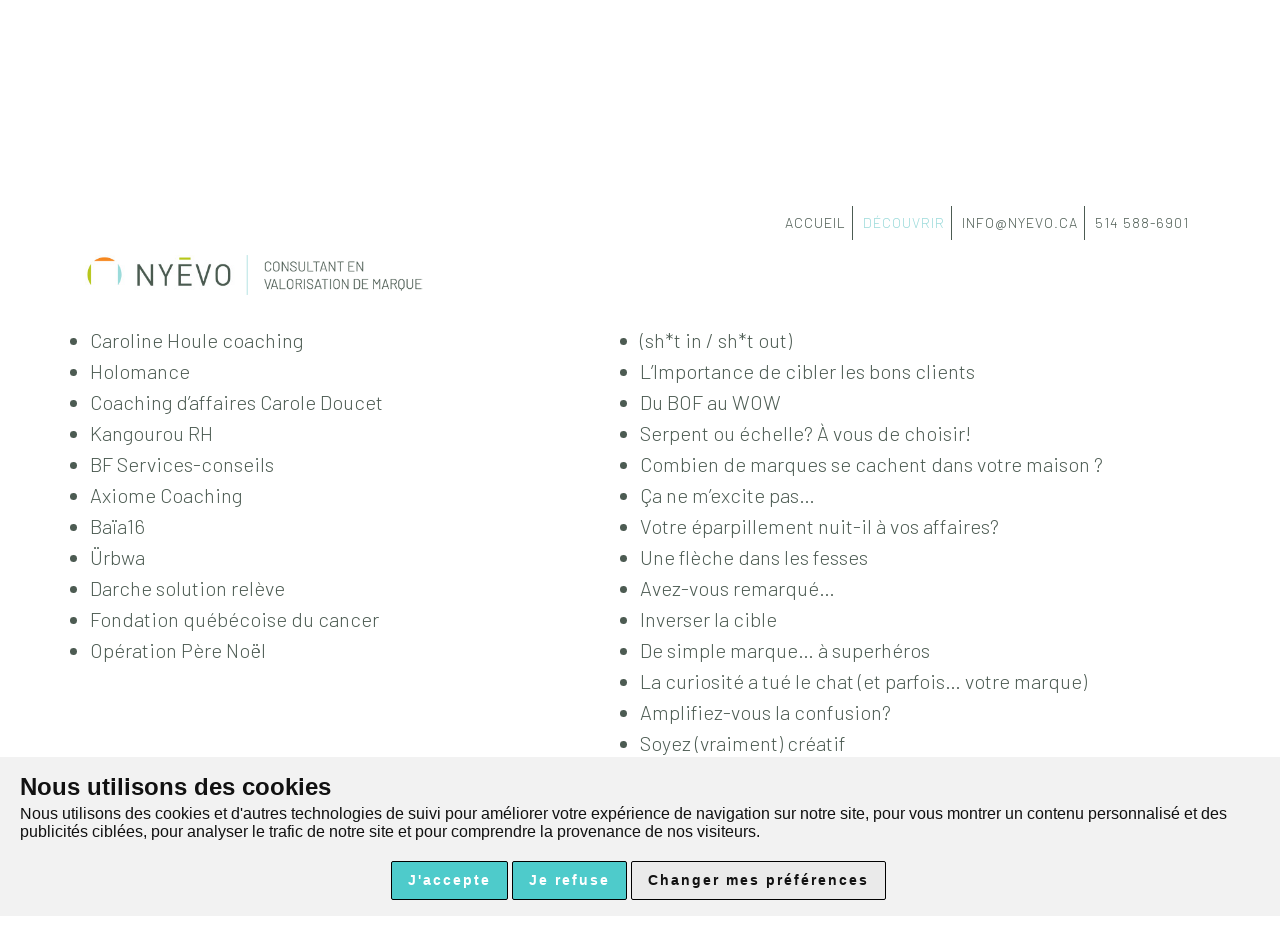

--- FILE ---
content_type: text/html; charset=UTF-8
request_url: https://www.nyevobranding.com/decouvrir/paged-2/3/
body_size: 12420
content:
<!DOCTYPE html>
<html lang="fr-FR">
<head >
<meta charset="UTF-8" />
<meta name="viewport" content="width=device-width, initial-scale=1" />
<meta name='robots' content='index, follow, max-image-preview:large, max-snippet:-1, max-video-preview:-1' />

	<!-- This site is optimized with the Yoast SEO plugin v26.4 - https://yoast.com/wordpress/plugins/seo/ -->
	<title>Découvrir - Nyevo Branding</title>
	<link rel="canonical" href="https://www.nyevobranding.com/decouvrir/" />
	<meta property="og:locale" content="fr_FR" />
	<meta property="og:type" content="article" />
	<meta property="og:title" content="Découvrir - Nyevo Branding" />
	<meta property="og:description" content="Réalisations Articles AFFIRMEZ VOTRE MARQUE!" />
	<meta property="og:url" content="https://www.nyevobranding.com/decouvrir/" />
	<meta property="og:site_name" content="Nyevo Branding" />
	<meta property="article:modified_time" content="2021-03-17T20:00:21+00:00" />
	<meta property="og:image" content="https://www.nyevobranding.com/wp-content/uploads/2021/03/NYEVO-preview-reseau-sociaux.jpg" />
	<meta property="og:image:width" content="1200" />
	<meta property="og:image:height" content="630" />
	<meta property="og:image:type" content="image/jpeg" />
	<meta name="twitter:card" content="summary_large_image" />
	<script type="application/ld+json" class="yoast-schema-graph">{"@context":"https://schema.org","@graph":[{"@type":"WebPage","@id":"https://www.nyevobranding.com/decouvrir/","url":"https://www.nyevobranding.com/decouvrir/","name":"Découvrir - Nyevo Branding","isPartOf":{"@id":"https://www.nyevobranding.com/#website"},"datePublished":"2021-03-08T13:29:03+00:00","dateModified":"2021-03-17T20:00:21+00:00","breadcrumb":{"@id":"https://www.nyevobranding.com/decouvrir/#breadcrumb"},"inLanguage":"fr-FR","potentialAction":[{"@type":"ReadAction","target":["https://www.nyevobranding.com/decouvrir/"]}]},{"@type":"BreadcrumbList","@id":"https://www.nyevobranding.com/decouvrir/#breadcrumb","itemListElement":[{"@type":"ListItem","position":1,"name":"Accueil","item":"https://www.nyevobranding.com/"},{"@type":"ListItem","position":2,"name":"Découvrir"}]},{"@type":"WebSite","@id":"https://www.nyevobranding.com/#website","url":"https://www.nyevobranding.com/","name":"Nyevo Branding","description":"NYEVO consultant en valorisation de marque","potentialAction":[{"@type":"SearchAction","target":{"@type":"EntryPoint","urlTemplate":"https://www.nyevobranding.com/?s={search_term_string}"},"query-input":{"@type":"PropertyValueSpecification","valueRequired":true,"valueName":"search_term_string"}}],"inLanguage":"fr-FR"}]}</script>
	<!-- / Yoast SEO plugin. -->


<link rel='dns-prefetch' href='//fonts.googleapis.com' />
<link rel="alternate" type="application/rss+xml" title="Nyevo Branding &raquo; Flux" href="https://www.nyevobranding.com/feed/" />
<link rel="alternate" type="application/rss+xml" title="Nyevo Branding &raquo; Flux des commentaires" href="https://www.nyevobranding.com/comments/feed/" />
<link rel="alternate" title="oEmbed (JSON)" type="application/json+oembed" href="https://www.nyevobranding.com/wp-json/oembed/1.0/embed?url=https%3A%2F%2Fwww.nyevobranding.com%2Fdecouvrir%2F" />
<link rel="alternate" title="oEmbed (XML)" type="text/xml+oembed" href="https://www.nyevobranding.com/wp-json/oembed/1.0/embed?url=https%3A%2F%2Fwww.nyevobranding.com%2Fdecouvrir%2F&#038;format=xml" />
<style id='wp-img-auto-sizes-contain-inline-css'>
img:is([sizes=auto i],[sizes^="auto," i]){contain-intrinsic-size:3000px 1500px}
/*# sourceURL=wp-img-auto-sizes-contain-inline-css */
</style>
<link rel='stylesheet' id='genesis-blocks-style-css-css' href='https://www.nyevobranding.com/wp-content/plugins/genesis-blocks/dist/style-blocks.build.css?ver=1745237331' media='all' />
<link rel='stylesheet' id='altitude-pro-css' href='https://www.nyevobranding.com/wp-content/themes/altitude-pro/style.css?ver=1.5.0' media='all' />
<style id='wp-emoji-styles-inline-css'>

	img.wp-smiley, img.emoji {
		display: inline !important;
		border: none !important;
		box-shadow: none !important;
		height: 1em !important;
		width: 1em !important;
		margin: 0 0.07em !important;
		vertical-align: -0.1em !important;
		background: none !important;
		padding: 0 !important;
	}
/*# sourceURL=wp-emoji-styles-inline-css */
</style>
<style id='wp-block-library-inline-css'>
:root{--wp-block-synced-color:#7a00df;--wp-block-synced-color--rgb:122,0,223;--wp-bound-block-color:var(--wp-block-synced-color);--wp-editor-canvas-background:#ddd;--wp-admin-theme-color:#007cba;--wp-admin-theme-color--rgb:0,124,186;--wp-admin-theme-color-darker-10:#006ba1;--wp-admin-theme-color-darker-10--rgb:0,107,160.5;--wp-admin-theme-color-darker-20:#005a87;--wp-admin-theme-color-darker-20--rgb:0,90,135;--wp-admin-border-width-focus:2px}@media (min-resolution:192dpi){:root{--wp-admin-border-width-focus:1.5px}}.wp-element-button{cursor:pointer}:root .has-very-light-gray-background-color{background-color:#eee}:root .has-very-dark-gray-background-color{background-color:#313131}:root .has-very-light-gray-color{color:#eee}:root .has-very-dark-gray-color{color:#313131}:root .has-vivid-green-cyan-to-vivid-cyan-blue-gradient-background{background:linear-gradient(135deg,#00d084,#0693e3)}:root .has-purple-crush-gradient-background{background:linear-gradient(135deg,#34e2e4,#4721fb 50%,#ab1dfe)}:root .has-hazy-dawn-gradient-background{background:linear-gradient(135deg,#faaca8,#dad0ec)}:root .has-subdued-olive-gradient-background{background:linear-gradient(135deg,#fafae1,#67a671)}:root .has-atomic-cream-gradient-background{background:linear-gradient(135deg,#fdd79a,#004a59)}:root .has-nightshade-gradient-background{background:linear-gradient(135deg,#330968,#31cdcf)}:root .has-midnight-gradient-background{background:linear-gradient(135deg,#020381,#2874fc)}:root{--wp--preset--font-size--normal:16px;--wp--preset--font-size--huge:42px}.has-regular-font-size{font-size:1em}.has-larger-font-size{font-size:2.625em}.has-normal-font-size{font-size:var(--wp--preset--font-size--normal)}.has-huge-font-size{font-size:var(--wp--preset--font-size--huge)}.has-text-align-center{text-align:center}.has-text-align-left{text-align:left}.has-text-align-right{text-align:right}.has-fit-text{white-space:nowrap!important}#end-resizable-editor-section{display:none}.aligncenter{clear:both}.items-justified-left{justify-content:flex-start}.items-justified-center{justify-content:center}.items-justified-right{justify-content:flex-end}.items-justified-space-between{justify-content:space-between}.screen-reader-text{border:0;clip-path:inset(50%);height:1px;margin:-1px;overflow:hidden;padding:0;position:absolute;width:1px;word-wrap:normal!important}.screen-reader-text:focus{background-color:#ddd;clip-path:none;color:#444;display:block;font-size:1em;height:auto;left:5px;line-height:normal;padding:15px 23px 14px;text-decoration:none;top:5px;width:auto;z-index:100000}html :where(.has-border-color){border-style:solid}html :where([style*=border-top-color]){border-top-style:solid}html :where([style*=border-right-color]){border-right-style:solid}html :where([style*=border-bottom-color]){border-bottom-style:solid}html :where([style*=border-left-color]){border-left-style:solid}html :where([style*=border-width]){border-style:solid}html :where([style*=border-top-width]){border-top-style:solid}html :where([style*=border-right-width]){border-right-style:solid}html :where([style*=border-bottom-width]){border-bottom-style:solid}html :where([style*=border-left-width]){border-left-style:solid}html :where(img[class*=wp-image-]){height:auto;max-width:100%}:where(figure){margin:0 0 1em}html :where(.is-position-sticky){--wp-admin--admin-bar--position-offset:var(--wp-admin--admin-bar--height,0px)}@media screen and (max-width:600px){html :where(.is-position-sticky){--wp-admin--admin-bar--position-offset:0px}}

/*# sourceURL=wp-block-library-inline-css */
</style><style id='global-styles-inline-css'>
:root{--wp--preset--aspect-ratio--square: 1;--wp--preset--aspect-ratio--4-3: 4/3;--wp--preset--aspect-ratio--3-4: 3/4;--wp--preset--aspect-ratio--3-2: 3/2;--wp--preset--aspect-ratio--2-3: 2/3;--wp--preset--aspect-ratio--16-9: 16/9;--wp--preset--aspect-ratio--9-16: 9/16;--wp--preset--color--black: #000000;--wp--preset--color--cyan-bluish-gray: #abb8c3;--wp--preset--color--white: #ffffff;--wp--preset--color--pale-pink: #f78da7;--wp--preset--color--vivid-red: #cf2e2e;--wp--preset--color--luminous-vivid-orange: #ff6900;--wp--preset--color--luminous-vivid-amber: #fcb900;--wp--preset--color--light-green-cyan: #7bdcb5;--wp--preset--color--vivid-green-cyan: #00d084;--wp--preset--color--pale-cyan-blue: #8ed1fc;--wp--preset--color--vivid-cyan-blue: #0693e3;--wp--preset--color--vivid-purple: #9b51e0;--wp--preset--color--theme-primary: #079bc4;--wp--preset--color--theme-secondary: #079bc4;--wp--preset--gradient--vivid-cyan-blue-to-vivid-purple: linear-gradient(135deg,rgb(6,147,227) 0%,rgb(155,81,224) 100%);--wp--preset--gradient--light-green-cyan-to-vivid-green-cyan: linear-gradient(135deg,rgb(122,220,180) 0%,rgb(0,208,130) 100%);--wp--preset--gradient--luminous-vivid-amber-to-luminous-vivid-orange: linear-gradient(135deg,rgb(252,185,0) 0%,rgb(255,105,0) 100%);--wp--preset--gradient--luminous-vivid-orange-to-vivid-red: linear-gradient(135deg,rgb(255,105,0) 0%,rgb(207,46,46) 100%);--wp--preset--gradient--very-light-gray-to-cyan-bluish-gray: linear-gradient(135deg,rgb(238,238,238) 0%,rgb(169,184,195) 100%);--wp--preset--gradient--cool-to-warm-spectrum: linear-gradient(135deg,rgb(74,234,220) 0%,rgb(151,120,209) 20%,rgb(207,42,186) 40%,rgb(238,44,130) 60%,rgb(251,105,98) 80%,rgb(254,248,76) 100%);--wp--preset--gradient--blush-light-purple: linear-gradient(135deg,rgb(255,206,236) 0%,rgb(152,150,240) 100%);--wp--preset--gradient--blush-bordeaux: linear-gradient(135deg,rgb(254,205,165) 0%,rgb(254,45,45) 50%,rgb(107,0,62) 100%);--wp--preset--gradient--luminous-dusk: linear-gradient(135deg,rgb(255,203,112) 0%,rgb(199,81,192) 50%,rgb(65,88,208) 100%);--wp--preset--gradient--pale-ocean: linear-gradient(135deg,rgb(255,245,203) 0%,rgb(182,227,212) 50%,rgb(51,167,181) 100%);--wp--preset--gradient--electric-grass: linear-gradient(135deg,rgb(202,248,128) 0%,rgb(113,206,126) 100%);--wp--preset--gradient--midnight: linear-gradient(135deg,rgb(2,3,129) 0%,rgb(40,116,252) 100%);--wp--preset--font-size--small: 16px;--wp--preset--font-size--medium: 20px;--wp--preset--font-size--large: 24px;--wp--preset--font-size--x-large: 42px;--wp--preset--font-size--normal: 20px;--wp--preset--font-size--larger: 28px;--wp--preset--spacing--20: 0.44rem;--wp--preset--spacing--30: 0.67rem;--wp--preset--spacing--40: 1rem;--wp--preset--spacing--50: 1.5rem;--wp--preset--spacing--60: 2.25rem;--wp--preset--spacing--70: 3.38rem;--wp--preset--spacing--80: 5.06rem;--wp--preset--shadow--natural: 6px 6px 9px rgba(0, 0, 0, 0.2);--wp--preset--shadow--deep: 12px 12px 50px rgba(0, 0, 0, 0.4);--wp--preset--shadow--sharp: 6px 6px 0px rgba(0, 0, 0, 0.2);--wp--preset--shadow--outlined: 6px 6px 0px -3px rgb(255, 255, 255), 6px 6px rgb(0, 0, 0);--wp--preset--shadow--crisp: 6px 6px 0px rgb(0, 0, 0);}:where(.is-layout-flex){gap: 0.5em;}:where(.is-layout-grid){gap: 0.5em;}body .is-layout-flex{display: flex;}.is-layout-flex{flex-wrap: wrap;align-items: center;}.is-layout-flex > :is(*, div){margin: 0;}body .is-layout-grid{display: grid;}.is-layout-grid > :is(*, div){margin: 0;}:where(.wp-block-columns.is-layout-flex){gap: 2em;}:where(.wp-block-columns.is-layout-grid){gap: 2em;}:where(.wp-block-post-template.is-layout-flex){gap: 1.25em;}:where(.wp-block-post-template.is-layout-grid){gap: 1.25em;}.has-black-color{color: var(--wp--preset--color--black) !important;}.has-cyan-bluish-gray-color{color: var(--wp--preset--color--cyan-bluish-gray) !important;}.has-white-color{color: var(--wp--preset--color--white) !important;}.has-pale-pink-color{color: var(--wp--preset--color--pale-pink) !important;}.has-vivid-red-color{color: var(--wp--preset--color--vivid-red) !important;}.has-luminous-vivid-orange-color{color: var(--wp--preset--color--luminous-vivid-orange) !important;}.has-luminous-vivid-amber-color{color: var(--wp--preset--color--luminous-vivid-amber) !important;}.has-light-green-cyan-color{color: var(--wp--preset--color--light-green-cyan) !important;}.has-vivid-green-cyan-color{color: var(--wp--preset--color--vivid-green-cyan) !important;}.has-pale-cyan-blue-color{color: var(--wp--preset--color--pale-cyan-blue) !important;}.has-vivid-cyan-blue-color{color: var(--wp--preset--color--vivid-cyan-blue) !important;}.has-vivid-purple-color{color: var(--wp--preset--color--vivid-purple) !important;}.has-black-background-color{background-color: var(--wp--preset--color--black) !important;}.has-cyan-bluish-gray-background-color{background-color: var(--wp--preset--color--cyan-bluish-gray) !important;}.has-white-background-color{background-color: var(--wp--preset--color--white) !important;}.has-pale-pink-background-color{background-color: var(--wp--preset--color--pale-pink) !important;}.has-vivid-red-background-color{background-color: var(--wp--preset--color--vivid-red) !important;}.has-luminous-vivid-orange-background-color{background-color: var(--wp--preset--color--luminous-vivid-orange) !important;}.has-luminous-vivid-amber-background-color{background-color: var(--wp--preset--color--luminous-vivid-amber) !important;}.has-light-green-cyan-background-color{background-color: var(--wp--preset--color--light-green-cyan) !important;}.has-vivid-green-cyan-background-color{background-color: var(--wp--preset--color--vivid-green-cyan) !important;}.has-pale-cyan-blue-background-color{background-color: var(--wp--preset--color--pale-cyan-blue) !important;}.has-vivid-cyan-blue-background-color{background-color: var(--wp--preset--color--vivid-cyan-blue) !important;}.has-vivid-purple-background-color{background-color: var(--wp--preset--color--vivid-purple) !important;}.has-black-border-color{border-color: var(--wp--preset--color--black) !important;}.has-cyan-bluish-gray-border-color{border-color: var(--wp--preset--color--cyan-bluish-gray) !important;}.has-white-border-color{border-color: var(--wp--preset--color--white) !important;}.has-pale-pink-border-color{border-color: var(--wp--preset--color--pale-pink) !important;}.has-vivid-red-border-color{border-color: var(--wp--preset--color--vivid-red) !important;}.has-luminous-vivid-orange-border-color{border-color: var(--wp--preset--color--luminous-vivid-orange) !important;}.has-luminous-vivid-amber-border-color{border-color: var(--wp--preset--color--luminous-vivid-amber) !important;}.has-light-green-cyan-border-color{border-color: var(--wp--preset--color--light-green-cyan) !important;}.has-vivid-green-cyan-border-color{border-color: var(--wp--preset--color--vivid-green-cyan) !important;}.has-pale-cyan-blue-border-color{border-color: var(--wp--preset--color--pale-cyan-blue) !important;}.has-vivid-cyan-blue-border-color{border-color: var(--wp--preset--color--vivid-cyan-blue) !important;}.has-vivid-purple-border-color{border-color: var(--wp--preset--color--vivid-purple) !important;}.has-vivid-cyan-blue-to-vivid-purple-gradient-background{background: var(--wp--preset--gradient--vivid-cyan-blue-to-vivid-purple) !important;}.has-light-green-cyan-to-vivid-green-cyan-gradient-background{background: var(--wp--preset--gradient--light-green-cyan-to-vivid-green-cyan) !important;}.has-luminous-vivid-amber-to-luminous-vivid-orange-gradient-background{background: var(--wp--preset--gradient--luminous-vivid-amber-to-luminous-vivid-orange) !important;}.has-luminous-vivid-orange-to-vivid-red-gradient-background{background: var(--wp--preset--gradient--luminous-vivid-orange-to-vivid-red) !important;}.has-very-light-gray-to-cyan-bluish-gray-gradient-background{background: var(--wp--preset--gradient--very-light-gray-to-cyan-bluish-gray) !important;}.has-cool-to-warm-spectrum-gradient-background{background: var(--wp--preset--gradient--cool-to-warm-spectrum) !important;}.has-blush-light-purple-gradient-background{background: var(--wp--preset--gradient--blush-light-purple) !important;}.has-blush-bordeaux-gradient-background{background: var(--wp--preset--gradient--blush-bordeaux) !important;}.has-luminous-dusk-gradient-background{background: var(--wp--preset--gradient--luminous-dusk) !important;}.has-pale-ocean-gradient-background{background: var(--wp--preset--gradient--pale-ocean) !important;}.has-electric-grass-gradient-background{background: var(--wp--preset--gradient--electric-grass) !important;}.has-midnight-gradient-background{background: var(--wp--preset--gradient--midnight) !important;}.has-small-font-size{font-size: var(--wp--preset--font-size--small) !important;}.has-medium-font-size{font-size: var(--wp--preset--font-size--medium) !important;}.has-large-font-size{font-size: var(--wp--preset--font-size--large) !important;}.has-x-large-font-size{font-size: var(--wp--preset--font-size--x-large) !important;}
/*# sourceURL=global-styles-inline-css */
</style>

<style id='classic-theme-styles-inline-css'>
/*! This file is auto-generated */
.wp-block-button__link{color:#fff;background-color:#32373c;border-radius:9999px;box-shadow:none;text-decoration:none;padding:calc(.667em + 2px) calc(1.333em + 2px);font-size:1.125em}.wp-block-file__button{background:#32373c;color:#fff;text-decoration:none}
/*# sourceURL=/wp-includes/css/classic-themes.min.css */
</style>
<link rel='stylesheet' id='fl-builder-layout-15-css' href='https://www.nyevobranding.com/wp-content/uploads/bb-plugin/cache/15-layout.css?ver=037daab975bd2a45d79592f09dc2e277' media='all' />
<link rel='stylesheet' id='dashicons-css' href='https://www.nyevobranding.com/wp-includes/css/dashicons.min.css?ver=5d3df0de13dcfb35dd12fe4010c752f8' media='all' />
<link rel='stylesheet' id='altitude-pro-fonts-css' href='https://fonts.googleapis.com/css?family=Ek+Mukta%3A200%2C800&#038;display=swap&#038;ver=1.5.0' media='all' />
<link rel='stylesheet' id='altitude-pro-gutenberg-css' href='https://www.nyevobranding.com/wp-content/themes/altitude-pro/lib/gutenberg/front-end.css?ver=1.5.0' media='all' />
<style id='altitude-pro-gutenberg-inline-css'>
.gb-block-post-grid .gb-post-grid-items h2 a:hover {
	color: #079bc4;
}

.site-container .wp-block-button__link,
.site-container .wp-block-pullquote.is-style-solid-color {
	background-color: #079bc4;
}

.wp-block-button__link:not(.has-background),
.wp-block-button__link:not(.has-background):focus,
.wp-block-button__link:not(.has-background):hover,
.wp-block-pullquote.is-style-solid-color:not(.has-background) {
	color: #ffffff;
}

.has-theme-primary-background-color,
.has-theme-primary-background-color.wp-block-button__link:focus,
.has-theme-primary-background-color.wp-block-button__link:hover,
.has-theme-primary-background-color.wp-block-button__link:visited,
.has-theme-primary-background-color.wp-block-pullquote.is-style-solid-color {
	color: #ffffff;
}

.has-theme-secondary-background-color,
.has-theme-secondary-background-color.wp-block-button__link:focus,
.has-theme-secondary-background-color.wp-block-button__link:hover,
.has-theme-secondary-background-color.wp-block-button__link:visited,
.has-theme-secondary-background-color.wp-block-pullquote.is-style-solid-color {
	color: #ffffff;
}

.site-container .is-style-outline.wp-block-button__link,
.site-container .is-style-outline .wp-block-button__link {
	background-color: transparent;
	color: #079bc4;
}		.has-small-font-size {
			font-size: 16px !important;
		}		.has-normal-font-size {
			font-size: 20px !important;
		}		.has-large-font-size {
			font-size: 24px !important;
		}		.has-larger-font-size {
			font-size: 28px !important;
		}		.site-container .has-theme-primary-color,
		.site-container .wp-block-button__link.has-theme-primary-color,
		.site-container .is-style-outline .wp-block-button__link.has-theme-primary-color {
			color: #079bc4;
		}

		.site-container .has-theme-primary-background-color,
		.site-container .wp-block-button__link.has-theme-primary-background-color,
		.site-container .is-style-outline .wp-block-button__link.has-theme-primary-background-color,
		.site-container .wp-block-pullquote.is-style-solid-color.has-theme-primary-background-color {
			background-color: #079bc4;
		}		.site-container .has-theme-secondary-color,
		.site-container .wp-block-button__link.has-theme-secondary-color,
		.site-container .is-style-outline .wp-block-button__link.has-theme-secondary-color {
			color: #079bc4;
		}

		.site-container .has-theme-secondary-background-color,
		.site-container .wp-block-button__link.has-theme-secondary-background-color,
		.site-container .is-style-outline .wp-block-button__link.has-theme-secondary-background-color,
		.site-container .wp-block-pullquote.is-style-solid-color.has-theme-secondary-background-color {
			background-color: #079bc4;
		}
/*# sourceURL=altitude-pro-gutenberg-inline-css */
</style>
<script src="https://www.nyevobranding.com/wp-includes/js/jquery/jquery.min.js?ver=3.7.1" id="jquery-core-js"></script>
<script src="https://www.nyevobranding.com/wp-includes/js/jquery/jquery-migrate.min.js?ver=3.4.1" id="jquery-migrate-js"></script>
<link rel="https://api.w.org/" href="https://www.nyevobranding.com/wp-json/" /><link rel="alternate" title="JSON" type="application/json" href="https://www.nyevobranding.com/wp-json/wp/v2/pages/15" /><link rel="EditURI" type="application/rsd+xml" title="RSD" href="https://www.nyevobranding.com/xmlrpc.php?rsd" />

<link rel='shortlink' href='https://www.nyevobranding.com/?p=15' />
<link rel="pingback" href="https://www.nyevobranding.com/xmlrpc.php" />
<link rel="stylesheet" type="text/css" href="/wp-content/themes/altitude-pro/css/local.css" media="all">
<link rel="stylesheet" type="text/css" href="/wp-content/themes/altitude-pro/css/cookie-banner.css" media="all"><style type="text/css">.site-title a { background: url(https://www.nyevobranding.com/wp-content/uploads/2021/03/NYEVO-branding-officiel.png) no-repeat !important; }</style>
<link rel="icon" href="https://www.nyevobranding.com/wp-content/uploads/2021/03/cropped-NYEVO-favicon-32x32.png" sizes="32x32" />
<link rel="icon" href="https://www.nyevobranding.com/wp-content/uploads/2021/03/cropped-NYEVO-favicon-192x192.png" sizes="192x192" />
<link rel="apple-touch-icon" href="https://www.nyevobranding.com/wp-content/uploads/2021/03/cropped-NYEVO-favicon-180x180.png" />
<meta name="msapplication-TileImage" content="https://www.nyevobranding.com/wp-content/uploads/2021/03/cropped-NYEVO-favicon-270x270.png" />
</head>
<body class="wp-singular page-template-default page page-id-15 wp-embed-responsive wp-theme-genesis wp-child-theme-altitude-pro fl-builder fl-builder-2-10-0-5 fl-themer-1-5-2-1-20251125200437 fl-no-js custom-header header-image header-full-width full-width-content genesis-breadcrumbs-hidden genesis-footer-widgets-visible secondary-nav"><div class="site-container"><ul class="genesis-skip-link"><li><a href="#genesis-content" class="screen-reader-shortcut"> Passer au contenu principal</a></li><li><a href="#genesis-footer-widgets" class="screen-reader-shortcut"> Passer au pied de page</a></li></ul><header class="site-header"><div class="wrap"><nav class="nav-secondary" aria-label="Secondaire"><div class="wrap"><ul id="menu-menu-principal" class="menu genesis-nav-menu menu-secondary js-superfish"><li id="menu-item-12" class="menu-item menu-item-type-custom menu-item-object-custom menu-item-12"><a href="/"><span >Accueil</span></a></li>
<li id="menu-item-17" class="menu-item menu-item-type-post_type menu-item-object-page current-menu-item page_item page-item-15 current_page_item menu-item-17"><a href="https://www.nyevobranding.com/decouvrir/" aria-current="page"><span >Découvrir</span></a></li>
<li id="menu-item-13" class="menu-item menu-item-type-custom menu-item-object-custom menu-item-13"><a href="mailto:info@nyevo.ca"><span >info@nyevo.ca</span></a></li>
<li id="menu-item-14" class="menu-item menu-item-type-custom menu-item-object-custom menu-item-14"><a href="tel:514%20588-6901"><span >514 588-6901</span></a></li>
</ul></div></nav><div class="title-area"><p class="site-title"><a href="https://www.nyevobranding.com/">Nyevo Branding</a></p><p class="site-description">NYEVO consultant en valorisation de marque</p></div></div></header><div class="site-inner"><div class="content-sidebar-wrap"><main class="content" id="genesis-content"><article class="post-15 page type-page status-publish entry" aria-label="Découvrir"><header class="entry-header"><h1 class="entry-title">Découvrir</h1>
</header><div class="entry-content"><div class="fl-builder-content fl-builder-content-15 fl-builder-content-primary fl-builder-global-templates-locked" data-post-id="15"><div class="fl-row fl-row-fixed-width fl-row-bg-none fl-node-604a8bb678201 fl-row-default-height fl-row-align-center" data-node="604a8bb678201">
	<div class="fl-row-content-wrap">
						<div class="fl-row-content fl-row-fixed-width fl-node-content">
		
<div class="fl-col-group fl-node-604a8bb67bffa" data-node="604a8bb67bffa">
			<div class="fl-col fl-node-604a8bb67c0a2 fl-col-bg-color fl-col-small" data-node="604a8bb67c0a2">
	<div class="fl-col-content fl-node-content"><div class="fl-module fl-module-heading fl-node-60468043caa11" data-node="60468043caa11">
	<div class="fl-module-content fl-node-content">
		<h2 class="fl-heading">
		<span class="fl-heading-text">Réalisations</span>
	</h2>
	</div>
</div>
<div class="fl-module fl-module-post-grid fl-node-60492f96b4fa6" data-node="60492f96b4fa6">
	<div class="fl-module-content fl-node-content">
			<div class="fl-post-feed" itemscope="itemscope" itemtype="https://schema.org/Blog">
	
<div class="fl-post-feed-post fl-post-feed-image-above fl-post-align-default post-1914 post type-post status-publish format-standard has-post-thumbnail category-realisations entry" itemscope="itemscope" itemtype="https://schema.org/BlogPosting">
	<meta itemscope itemprop="mainEntityOfPage" itemtype="https://schema.org/WebPage" itemid="https://www.nyevobranding.com/marie-brouillet-coaching-et-formation/" content="Marie Brouillet &#8211; Coaching et formation" /><meta itemprop="datePublished" content="2021-04-23" /><meta itemprop="dateModified" content="2025-12-01" /><div itemprop="publisher" itemscope itemtype="https://schema.org/Organization"><meta itemprop="name" content="Nyevo Branding"></div><div itemscope itemprop="author" itemtype="https://schema.org/Person"><meta itemprop="url" content="https://www.nyevobranding.com/author/mducharme/" /><meta itemprop="name" content="Martin Ducharme" /></div><div itemscope itemprop="image" itemtype="https://schema.org/ImageObject"><meta itemprop="url" content="https://www.nyevobranding.com/wp-content/uploads/2021/04/Header-image-seulement.jpg" /><meta itemprop="width" content="937" /><meta itemprop="height" content="432" /></div><div itemprop="interactionStatistic" itemscope itemtype="https://schema.org/InteractionCounter"><meta itemprop="interactionType" content="https://schema.org/CommentAction" /><meta itemprop="userInteractionCount" content="0" /></div><ul class="fl-post-text">
    <li class="fl-post-title"><a href='https://www.nyevobranding.com/marie-brouillet-coaching-et-formation/' title='Marie Brouillet &#8211; Coaching et formation'>Marie Brouillet &#8211; Coaching et formation</a></li>
</ul>
</div>


<div class="fl-post-feed-post fl-post-feed-image-above fl-post-align-default post-1876 post type-post status-publish format-standard has-post-thumbnail category-realisations entry" itemscope="itemscope" itemtype="https://schema.org/BlogPosting">
	<meta itemscope itemprop="mainEntityOfPage" itemtype="https://schema.org/WebPage" itemid="https://www.nyevobranding.com/caroline-houle-coaching/" content="Caroline Houle coaching" /><meta itemprop="datePublished" content="2021-03-18" /><meta itemprop="dateModified" content="2021-05-19" /><div itemprop="publisher" itemscope itemtype="https://schema.org/Organization"><meta itemprop="name" content="Nyevo Branding"></div><div itemscope itemprop="author" itemtype="https://schema.org/Person"><meta itemprop="url" content="https://www.nyevobranding.com/author/mducharme/" /><meta itemprop="name" content="Martin Ducharme" /></div><div itemscope itemprop="image" itemtype="https://schema.org/ImageObject"><meta itemprop="url" content="https://www.nyevobranding.com/wp-content/uploads/2021/03/Fond-article-CH.jpg" /><meta itemprop="width" content="1203" /><meta itemprop="height" content="433" /></div><div itemprop="interactionStatistic" itemscope itemtype="https://schema.org/InteractionCounter"><meta itemprop="interactionType" content="https://schema.org/CommentAction" /><meta itemprop="userInteractionCount" content="0" /></div><ul class="fl-post-text">
    <li class="fl-post-title"><a href='https://www.nyevobranding.com/caroline-houle-coaching/' title='Caroline Houle coaching'>Caroline Houle coaching</a></li>
</ul>
</div>


<div class="fl-post-feed-post fl-post-feed-image-above fl-post-align-default post-1745 post type-post status-publish format-standard has-post-thumbnail category-realisations entry" itemscope="itemscope" itemtype="https://schema.org/BlogPosting">
	<meta itemscope itemprop="mainEntityOfPage" itemtype="https://schema.org/WebPage" itemid="https://www.nyevobranding.com/holomance/" content="Holomance" /><meta itemprop="datePublished" content="2021-03-18" /><meta itemprop="dateModified" content="2021-03-18" /><div itemprop="publisher" itemscope itemtype="https://schema.org/Organization"><meta itemprop="name" content="Nyevo Branding"></div><div itemscope itemprop="author" itemtype="https://schema.org/Person"><meta itemprop="url" content="https://www.nyevobranding.com/author/mducharme/" /><meta itemprop="name" content="Martin Ducharme" /></div><div itemscope itemprop="image" itemtype="https://schema.org/ImageObject"><meta itemprop="url" content="https://www.nyevobranding.com/wp-content/uploads/2021/03/Fondarticle-Holomance.jpg" /><meta itemprop="width" content="1203" /><meta itemprop="height" content="433" /></div><div itemprop="interactionStatistic" itemscope itemtype="https://schema.org/InteractionCounter"><meta itemprop="interactionType" content="https://schema.org/CommentAction" /><meta itemprop="userInteractionCount" content="0" /></div><ul class="fl-post-text">
    <li class="fl-post-title"><a href='https://www.nyevobranding.com/holomance/' title='Holomance'>Holomance</a></li>
</ul>
</div>


<div class="fl-post-feed-post fl-post-feed-image-above fl-post-align-default post-1853 post type-post status-publish format-standard has-post-thumbnail category-realisations entry" itemscope="itemscope" itemtype="https://schema.org/BlogPosting">
	<meta itemscope itemprop="mainEntityOfPage" itemtype="https://schema.org/WebPage" itemid="https://www.nyevobranding.com/coaching-daffaires-carole-doucet/" content="Coaching d&rsquo;affaires Carole Doucet" /><meta itemprop="datePublished" content="2021-03-17" /><meta itemprop="dateModified" content="2021-03-20" /><div itemprop="publisher" itemscope itemtype="https://schema.org/Organization"><meta itemprop="name" content="Nyevo Branding"></div><div itemscope itemprop="author" itemtype="https://schema.org/Person"><meta itemprop="url" content="https://www.nyevobranding.com/author/mducharme/" /><meta itemprop="name" content="Martin Ducharme" /></div><div itemscope itemprop="image" itemtype="https://schema.org/ImageObject"><meta itemprop="url" content="https://www.nyevobranding.com/wp-content/uploads/2021/03/Fond-article-Doucet.jpg" /><meta itemprop="width" content="1203" /><meta itemprop="height" content="433" /></div><div itemprop="interactionStatistic" itemscope itemtype="https://schema.org/InteractionCounter"><meta itemprop="interactionType" content="https://schema.org/CommentAction" /><meta itemprop="userInteractionCount" content="0" /></div><ul class="fl-post-text">
    <li class="fl-post-title"><a href='https://www.nyevobranding.com/coaching-daffaires-carole-doucet/' title='Coaching d&rsquo;affaires Carole Doucet'>Coaching d&rsquo;affaires Carole Doucet</a></li>
</ul>
</div>


<div class="fl-post-feed-post fl-post-feed-image-above fl-post-align-default post-1846 post type-post status-publish format-standard has-post-thumbnail category-realisations entry" itemscope="itemscope" itemtype="https://schema.org/BlogPosting">
	<meta itemscope itemprop="mainEntityOfPage" itemtype="https://schema.org/WebPage" itemid="https://www.nyevobranding.com/kangourou-rh/" content="Kangourou RH" /><meta itemprop="datePublished" content="2021-03-17" /><meta itemprop="dateModified" content="2021-03-17" /><div itemprop="publisher" itemscope itemtype="https://schema.org/Organization"><meta itemprop="name" content="Nyevo Branding"></div><div itemscope itemprop="author" itemtype="https://schema.org/Person"><meta itemprop="url" content="https://www.nyevobranding.com/author/mducharme/" /><meta itemprop="name" content="Martin Ducharme" /></div><div itemscope itemprop="image" itemtype="https://schema.org/ImageObject"><meta itemprop="url" content="https://www.nyevobranding.com/wp-content/uploads/2021/03/Fond-article-Kangourou.jpg" /><meta itemprop="width" content="1203" /><meta itemprop="height" content="433" /></div><div itemprop="interactionStatistic" itemscope itemtype="https://schema.org/InteractionCounter"><meta itemprop="interactionType" content="https://schema.org/CommentAction" /><meta itemprop="userInteractionCount" content="0" /></div><ul class="fl-post-text">
    <li class="fl-post-title"><a href='https://www.nyevobranding.com/kangourou-rh/' title='Kangourou RH'>Kangourou RH</a></li>
</ul>
</div>


<div class="fl-post-feed-post fl-post-feed-image-above fl-post-align-default post-1833 post type-post status-publish format-standard has-post-thumbnail category-realisations entry" itemscope="itemscope" itemtype="https://schema.org/BlogPosting">
	<meta itemscope itemprop="mainEntityOfPage" itemtype="https://schema.org/WebPage" itemid="https://www.nyevobranding.com/bf-services-conseils/" content="BF Services-conseils" /><meta itemprop="datePublished" content="2021-03-17" /><meta itemprop="dateModified" content="2021-03-17" /><div itemprop="publisher" itemscope itemtype="https://schema.org/Organization"><meta itemprop="name" content="Nyevo Branding"></div><div itemscope itemprop="author" itemtype="https://schema.org/Person"><meta itemprop="url" content="https://www.nyevobranding.com/author/mducharme/" /><meta itemprop="name" content="Martin Ducharme" /></div><div itemscope itemprop="image" itemtype="https://schema.org/ImageObject"><meta itemprop="url" content="https://www.nyevobranding.com/wp-content/uploads/2021/03/Fond-article-BF.jpg" /><meta itemprop="width" content="1203" /><meta itemprop="height" content="433" /></div><div itemprop="interactionStatistic" itemscope itemtype="https://schema.org/InteractionCounter"><meta itemprop="interactionType" content="https://schema.org/CommentAction" /><meta itemprop="userInteractionCount" content="0" /></div><ul class="fl-post-text">
    <li class="fl-post-title"><a href='https://www.nyevobranding.com/bf-services-conseils/' title='BF Services-conseils'>BF Services-conseils</a></li>
</ul>
</div>


<div class="fl-post-feed-post fl-post-feed-image-above fl-post-align-default post-1881 post type-post status-publish format-standard has-post-thumbnail category-realisations entry" itemscope="itemscope" itemtype="https://schema.org/BlogPosting">
	<meta itemscope itemprop="mainEntityOfPage" itemtype="https://schema.org/WebPage" itemid="https://www.nyevobranding.com/axiome-coaching/" content="Axiome Coaching" /><meta itemprop="datePublished" content="2021-03-17" /><meta itemprop="dateModified" content="2021-03-18" /><div itemprop="publisher" itemscope itemtype="https://schema.org/Organization"><meta itemprop="name" content="Nyevo Branding"></div><div itemscope itemprop="author" itemtype="https://schema.org/Person"><meta itemprop="url" content="https://www.nyevobranding.com/author/mducharme/" /><meta itemprop="name" content="Martin Ducharme" /></div><div itemscope itemprop="image" itemtype="https://schema.org/ImageObject"><meta itemprop="url" content="https://www.nyevobranding.com/wp-content/uploads/2021/03/Fond-article-Axiome.jpg" /><meta itemprop="width" content="1203" /><meta itemprop="height" content="433" /></div><div itemprop="interactionStatistic" itemscope itemtype="https://schema.org/InteractionCounter"><meta itemprop="interactionType" content="https://schema.org/CommentAction" /><meta itemprop="userInteractionCount" content="0" /></div><ul class="fl-post-text">
    <li class="fl-post-title"><a href='https://www.nyevobranding.com/axiome-coaching/' title='Axiome Coaching'>Axiome Coaching</a></li>
</ul>
</div>


<div class="fl-post-feed-post fl-post-feed-image-above fl-post-align-default post-1828 post type-post status-publish format-standard has-post-thumbnail category-realisations entry" itemscope="itemscope" itemtype="https://schema.org/BlogPosting">
	<meta itemscope itemprop="mainEntityOfPage" itemtype="https://schema.org/WebPage" itemid="https://www.nyevobranding.com/baia16/" content="Baïa16" /><meta itemprop="datePublished" content="2021-03-17" /><meta itemprop="dateModified" content="2021-03-17" /><div itemprop="publisher" itemscope itemtype="https://schema.org/Organization"><meta itemprop="name" content="Nyevo Branding"></div><div itemscope itemprop="author" itemtype="https://schema.org/Person"><meta itemprop="url" content="https://www.nyevobranding.com/author/mducharme/" /><meta itemprop="name" content="Martin Ducharme" /></div><div itemscope itemprop="image" itemtype="https://schema.org/ImageObject"><meta itemprop="url" content="https://www.nyevobranding.com/wp-content/uploads/2021/03/Fond-article-baia16-1.jpg" /><meta itemprop="width" content="1203" /><meta itemprop="height" content="433" /></div><div itemprop="interactionStatistic" itemscope itemtype="https://schema.org/InteractionCounter"><meta itemprop="interactionType" content="https://schema.org/CommentAction" /><meta itemprop="userInteractionCount" content="0" /></div><ul class="fl-post-text">
    <li class="fl-post-title"><a href='https://www.nyevobranding.com/baia16/' title='Baïa16'>Baïa16</a></li>
</ul>
</div>


<div class="fl-post-feed-post fl-post-feed-image-above fl-post-align-default post-1823 post type-post status-publish format-standard has-post-thumbnail category-realisations entry" itemscope="itemscope" itemtype="https://schema.org/BlogPosting">
	<meta itemscope itemprop="mainEntityOfPage" itemtype="https://schema.org/WebPage" itemid="https://www.nyevobranding.com/urbwa/" content="Ürbwa" /><meta itemprop="datePublished" content="2021-03-17" /><meta itemprop="dateModified" content="2021-03-17" /><div itemprop="publisher" itemscope itemtype="https://schema.org/Organization"><meta itemprop="name" content="Nyevo Branding"></div><div itemscope itemprop="author" itemtype="https://schema.org/Person"><meta itemprop="url" content="https://www.nyevobranding.com/author/mducharme/" /><meta itemprop="name" content="Martin Ducharme" /></div><div itemscope itemprop="image" itemtype="https://schema.org/ImageObject"><meta itemprop="url" content="https://www.nyevobranding.com/wp-content/uploads/2021/03/Fond-article-urbwa.jpg" /><meta itemprop="width" content="1203" /><meta itemprop="height" content="433" /></div><div itemprop="interactionStatistic" itemscope itemtype="https://schema.org/InteractionCounter"><meta itemprop="interactionType" content="https://schema.org/CommentAction" /><meta itemprop="userInteractionCount" content="0" /></div><ul class="fl-post-text">
    <li class="fl-post-title"><a href='https://www.nyevobranding.com/urbwa/' title='Ürbwa'>Ürbwa</a></li>
</ul>
</div>


<div class="fl-post-feed-post fl-post-feed-image-above fl-post-align-default post-1800 post type-post status-publish format-standard has-post-thumbnail category-realisations entry" itemscope="itemscope" itemtype="https://schema.org/BlogPosting">
	<meta itemscope itemprop="mainEntityOfPage" itemtype="https://schema.org/WebPage" itemid="https://www.nyevobranding.com/darche-solution-releve/" content="Darche solution relève" /><meta itemprop="datePublished" content="2021-03-17" /><meta itemprop="dateModified" content="2021-03-17" /><div itemprop="publisher" itemscope itemtype="https://schema.org/Organization"><meta itemprop="name" content="Nyevo Branding"></div><div itemscope itemprop="author" itemtype="https://schema.org/Person"><meta itemprop="url" content="https://www.nyevobranding.com/author/mducharme/" /><meta itemprop="name" content="Martin Ducharme" /></div><div itemscope itemprop="image" itemtype="https://schema.org/ImageObject"><meta itemprop="url" content="https://www.nyevobranding.com/wp-content/uploads/2021/03/Fond-article-Darche.jpg" /><meta itemprop="width" content="1203" /><meta itemprop="height" content="433" /></div><div itemprop="interactionStatistic" itemscope itemtype="https://schema.org/InteractionCounter"><meta itemprop="interactionType" content="https://schema.org/CommentAction" /><meta itemprop="userInteractionCount" content="0" /></div><ul class="fl-post-text">
    <li class="fl-post-title"><a href='https://www.nyevobranding.com/darche-solution-releve/' title='Darche solution relève'>Darche solution relève</a></li>
</ul>
</div>


<div class="fl-post-feed-post fl-post-feed-image-above fl-post-align-default post-1870 post type-post status-publish format-standard has-post-thumbnail category-realisations entry" itemscope="itemscope" itemtype="https://schema.org/BlogPosting">
	<meta itemscope itemprop="mainEntityOfPage" itemtype="https://schema.org/WebPage" itemid="https://www.nyevobranding.com/fondation-quebecoise-du-cancer/" content="Fondation québécoise du cancer" /><meta itemprop="datePublished" content="2021-03-15" /><meta itemprop="dateModified" content="2021-03-18" /><div itemprop="publisher" itemscope itemtype="https://schema.org/Organization"><meta itemprop="name" content="Nyevo Branding"></div><div itemscope itemprop="author" itemtype="https://schema.org/Person"><meta itemprop="url" content="https://www.nyevobranding.com/author/mducharme/" /><meta itemprop="name" content="Martin Ducharme" /></div><div itemscope itemprop="image" itemtype="https://schema.org/ImageObject"><meta itemprop="url" content="https://www.nyevobranding.com/wp-content/uploads/2021/03/Fond-article-FQC.jpg" /><meta itemprop="width" content="1203" /><meta itemprop="height" content="433" /></div><div itemprop="interactionStatistic" itemscope itemtype="https://schema.org/InteractionCounter"><meta itemprop="interactionType" content="https://schema.org/CommentAction" /><meta itemprop="userInteractionCount" content="0" /></div><ul class="fl-post-text">
    <li class="fl-post-title"><a href='https://www.nyevobranding.com/fondation-quebecoise-du-cancer/' title='Fondation québécoise du cancer'>Fondation québécoise du cancer</a></li>
</ul>
</div>


<div class="fl-post-feed-post fl-post-feed-image-above fl-post-align-default post-1866 post type-post status-publish format-standard has-post-thumbnail category-realisations entry" itemscope="itemscope" itemtype="https://schema.org/BlogPosting">
	<meta itemscope itemprop="mainEntityOfPage" itemtype="https://schema.org/WebPage" itemid="https://www.nyevobranding.com/operation-pere-noel/" content="Opération Père Noël" /><meta itemprop="datePublished" content="2021-03-15" /><meta itemprop="dateModified" content="2021-03-18" /><div itemprop="publisher" itemscope itemtype="https://schema.org/Organization"><meta itemprop="name" content="Nyevo Branding"></div><div itemscope itemprop="author" itemtype="https://schema.org/Person"><meta itemprop="url" content="https://www.nyevobranding.com/author/mducharme/" /><meta itemprop="name" content="Martin Ducharme" /></div><div itemscope itemprop="image" itemtype="https://schema.org/ImageObject"><meta itemprop="url" content="https://www.nyevobranding.com/wp-content/uploads/2021/03/Fond-article-OPN.jpg" /><meta itemprop="width" content="1203" /><meta itemprop="height" content="433" /></div><div itemprop="interactionStatistic" itemscope itemtype="https://schema.org/InteractionCounter"><meta itemprop="interactionType" content="https://schema.org/CommentAction" /><meta itemprop="userInteractionCount" content="0" /></div><ul class="fl-post-text">
    <li class="fl-post-title"><a href='https://www.nyevobranding.com/operation-pere-noel/' title='Opération Père Noël'>Opération Père Noël</a></li>
</ul>
</div>

	</div>
<div class="fl-clear"></div>
	</div>
</div>
</div>
</div>
			<div class="fl-col fl-node-604a8bb67c0a5 fl-col-bg-color fl-col-small" data-node="604a8bb67c0a5">
	<div class="fl-col-content fl-node-content"><div class="fl-module fl-module-heading fl-node-60468097bfb0e" data-node="60468097bfb0e">
	<div class="fl-module-content fl-node-content">
		<h2 class="fl-heading">
		<span class="fl-heading-text">Articles</span>
	</h2>
	</div>
</div>
<div class="fl-module fl-module-post-grid fl-node-60492fa079d57" data-node="60492fa079d57">
	<div class="fl-module-content fl-node-content">
			<div class="fl-post-feed fl-paged-scroll-to" itemscope="itemscope" itemtype="https://schema.org/Blog">
	
<div class="fl-post-feed-post fl-post-feed-image-above fl-post-align-default post-2070 post type-post status-publish format-standard has-post-thumbnail category-articles entry" itemscope="itemscope" itemtype="https://schema.org/BlogPosting">
	<meta itemscope itemprop="mainEntityOfPage" itemtype="https://schema.org/WebPage" itemid="https://www.nyevobranding.com/lecon-de-socrate/" content="Leçon de Socrate" /><meta itemprop="datePublished" content="2024-01-18" /><meta itemprop="dateModified" content="2024-01-18" /><div itemprop="publisher" itemscope itemtype="https://schema.org/Organization"><meta itemprop="name" content="Nyevo Branding"></div><div itemscope itemprop="author" itemtype="https://schema.org/Person"><meta itemprop="url" content="https://www.nyevobranding.com/author/mducharme/" /><meta itemprop="name" content="Martin Ducharme" /></div><div itemscope itemprop="image" itemtype="https://schema.org/ImageObject"><meta itemprop="url" content="https://www.nyevobranding.com/wp-content/uploads/2024/01/Socrates-statue-instagram-look-533232613_3868x2579-scaled.jpeg" /><meta itemprop="width" content="2560" /><meta itemprop="height" content="1707" /></div><div itemprop="interactionStatistic" itemscope itemtype="https://schema.org/InteractionCounter"><meta itemprop="interactionType" content="https://schema.org/CommentAction" /><meta itemprop="userInteractionCount" content="0" /></div><ul class="fl-post-text">
    <li class="fl-post-title"><a href='https://www.nyevobranding.com/lecon-de-socrate/' title='Leçon de Socrate'>Leçon de Socrate</a></li>
</ul>
</div>


<div class="fl-post-feed-post fl-post-feed-image-above fl-post-align-default post-2064 post type-post status-publish format-standard has-post-thumbnail category-articles entry" itemscope="itemscope" itemtype="https://schema.org/BlogPosting">
	<meta itemscope itemprop="mainEntityOfPage" itemtype="https://schema.org/WebPage" itemid="https://www.nyevobranding.com/sht-in-sht-out/" content="(sh*t in / sh*t out)" /><meta itemprop="datePublished" content="2024-01-13" /><meta itemprop="dateModified" content="2024-01-13" /><div itemprop="publisher" itemscope itemtype="https://schema.org/Organization"><meta itemprop="name" content="Nyevo Branding"></div><div itemscope itemprop="author" itemtype="https://schema.org/Person"><meta itemprop="url" content="https://www.nyevobranding.com/author/mducharme/" /><meta itemprop="name" content="Martin Ducharme" /></div><div itemscope itemprop="image" itemtype="https://schema.org/ImageObject"><meta itemprop="url" content="https://www.nyevobranding.com/wp-content/uploads/2024/01/Girl-mouth-with-megaphone.-Vector-illustration-in-pop-art-style-912171834_3437x2902-scaled.jpeg" /><meta itemprop="width" content="2560" /><meta itemprop="height" content="2162" /></div><div itemprop="interactionStatistic" itemscope itemtype="https://schema.org/InteractionCounter"><meta itemprop="interactionType" content="https://schema.org/CommentAction" /><meta itemprop="userInteractionCount" content="0" /></div><ul class="fl-post-text">
    <li class="fl-post-title"><a href='https://www.nyevobranding.com/sht-in-sht-out/' title='(sh*t in / sh*t out)'>(sh*t in / sh*t out)</a></li>
</ul>
</div>


<div class="fl-post-feed-post fl-post-feed-image-above fl-post-align-default post-2059 post type-post status-publish format-standard has-post-thumbnail category-articles entry" itemscope="itemscope" itemtype="https://schema.org/BlogPosting">
	<meta itemscope itemprop="mainEntityOfPage" itemtype="https://schema.org/WebPage" itemid="https://www.nyevobranding.com/limportance-de-cibler-les-bons-clients/" content="L&rsquo;Importance de cibler les bons clients" /><meta itemprop="datePublished" content="2023-09-23" /><meta itemprop="dateModified" content="2023-09-23" /><div itemprop="publisher" itemscope itemtype="https://schema.org/Organization"><meta itemprop="name" content="Nyevo Branding"></div><div itemscope itemprop="author" itemtype="https://schema.org/Person"><meta itemprop="url" content="https://www.nyevobranding.com/author/mducharme/" /><meta itemprop="name" content="Martin Ducharme" /></div><div itemscope itemprop="image" itemtype="https://schema.org/ImageObject"><meta itemprop="url" content="https://www.nyevobranding.com/wp-content/uploads/2023/09/Post-attirer-copie.jpg" /><meta itemprop="width" content="2160" /><meta itemprop="height" content="1080" /></div><div itemprop="interactionStatistic" itemscope itemtype="https://schema.org/InteractionCounter"><meta itemprop="interactionType" content="https://schema.org/CommentAction" /><meta itemprop="userInteractionCount" content="0" /></div><ul class="fl-post-text">
    <li class="fl-post-title"><a href='https://www.nyevobranding.com/limportance-de-cibler-les-bons-clients/' title='L&rsquo;Importance de cibler les bons clients'>L&rsquo;Importance de cibler les bons clients</a></li>
</ul>
</div>


<div class="fl-post-feed-post fl-post-feed-image-above fl-post-align-default post-2005 post type-post status-publish format-standard has-post-thumbnail category-articles entry" itemscope="itemscope" itemtype="https://schema.org/BlogPosting">
	<meta itemscope itemprop="mainEntityOfPage" itemtype="https://schema.org/WebPage" itemid="https://www.nyevobranding.com/du-bof-au-wow/" content="Du BOF au WOW" /><meta itemprop="datePublished" content="2023-01-19" /><meta itemprop="dateModified" content="2023-01-19" /><div itemprop="publisher" itemscope itemtype="https://schema.org/Organization"><meta itemprop="name" content="Nyevo Branding"></div><div itemscope itemprop="author" itemtype="https://schema.org/Person"><meta itemprop="url" content="https://www.nyevobranding.com/author/mducharme/" /><meta itemprop="name" content="Martin Ducharme" /></div><div itemscope itemprop="image" itemtype="https://schema.org/ImageObject"><meta itemprop="url" content="https://www.nyevobranding.com/wp-content/uploads/2023/01/Wow-copie.jpg" /><meta itemprop="width" content="1300" /><meta itemprop="height" content="800" /></div><div itemprop="interactionStatistic" itemscope itemtype="https://schema.org/InteractionCounter"><meta itemprop="interactionType" content="https://schema.org/CommentAction" /><meta itemprop="userInteractionCount" content="0" /></div><ul class="fl-post-text">
    <li class="fl-post-title"><a href='https://www.nyevobranding.com/du-bof-au-wow/' title='Du BOF au WOW'>Du BOF au WOW</a></li>
</ul>
</div>


<div class="fl-post-feed-post fl-post-feed-image-above fl-post-align-default post-2002 post type-post status-publish format-standard has-post-thumbnail category-articles entry" itemscope="itemscope" itemtype="https://schema.org/BlogPosting">
	<meta itemscope itemprop="mainEntityOfPage" itemtype="https://schema.org/WebPage" itemid="https://www.nyevobranding.com/serpent-ou-echelle-a-vous-de-choisir/" content="Serpent ou échelle? À vous de choisir!" /><meta itemprop="datePublished" content="2023-01-19" /><meta itemprop="dateModified" content="2023-01-19" /><div itemprop="publisher" itemscope itemtype="https://schema.org/Organization"><meta itemprop="name" content="Nyevo Branding"></div><div itemscope itemprop="author" itemtype="https://schema.org/Person"><meta itemprop="url" content="https://www.nyevobranding.com/author/mducharme/" /><meta itemprop="name" content="Martin Ducharme" /></div><div itemscope itemprop="image" itemtype="https://schema.org/ImageObject"><meta itemprop="url" content="https://www.nyevobranding.com/wp-content/uploads/2023/01/istockphoto-531466314-612x612-1.jpg" /><meta itemprop="width" content="612" /><meta itemprop="height" content="612" /></div><div itemprop="interactionStatistic" itemscope itemtype="https://schema.org/InteractionCounter"><meta itemprop="interactionType" content="https://schema.org/CommentAction" /><meta itemprop="userInteractionCount" content="0" /></div><ul class="fl-post-text">
    <li class="fl-post-title"><a href='https://www.nyevobranding.com/serpent-ou-echelle-a-vous-de-choisir/' title='Serpent ou échelle? À vous de choisir!'>Serpent ou échelle? À vous de choisir!</a></li>
</ul>
</div>


<div class="fl-post-feed-post fl-post-feed-image-above fl-post-align-default post-1996 post type-post status-publish format-standard has-post-thumbnail category-articles tag-branding-emotionnel tag-choix-de-marque tag-comment-les-gens-choisissent-une-marque tag-comportement-des-consommateurs tag-fidelite-a-une-marque tag-influence-des-marques tag-marques-du-quotidien tag-perception-de-marque entry" itemscope="itemscope" itemtype="https://schema.org/BlogPosting">
	<meta itemscope itemprop="mainEntityOfPage" itemtype="https://schema.org/WebPage" itemid="https://www.nyevobranding.com/choix-de-marque-dans-votre-maison/" content="Combien de marques se cachent dans votre maison ?" /><meta itemprop="datePublished" content="2022-11-08" /><meta itemprop="dateModified" content="2025-11-07" /><div itemprop="publisher" itemscope itemtype="https://schema.org/Organization"><meta itemprop="name" content="Nyevo Branding"></div><div itemscope itemprop="author" itemtype="https://schema.org/Person"><meta itemprop="url" content="https://www.nyevobranding.com/author/mducharme/" /><meta itemprop="name" content="Martin Ducharme" /></div><div itemscope itemprop="image" itemtype="https://schema.org/ImageObject"><meta itemprop="url" content="https://www.nyevobranding.com/wp-content/uploads/2022/11/Post-1001-marques-copie.jpg" /><meta itemprop="width" content="600" /><meta itemprop="height" content="315" /></div><div itemprop="interactionStatistic" itemscope itemtype="https://schema.org/InteractionCounter"><meta itemprop="interactionType" content="https://schema.org/CommentAction" /><meta itemprop="userInteractionCount" content="0" /></div><ul class="fl-post-text">
    <li class="fl-post-title"><a href='https://www.nyevobranding.com/choix-de-marque-dans-votre-maison/' title='Combien de marques se cachent dans votre maison ?'>Combien de marques se cachent dans votre maison ?</a></li>
</ul>
</div>


<div class="fl-post-feed-post fl-post-feed-image-above fl-post-align-default post-1978 post type-post status-publish format-standard has-post-thumbnail category-articles entry" itemscope="itemscope" itemtype="https://schema.org/BlogPosting">
	<meta itemscope itemprop="mainEntityOfPage" itemtype="https://schema.org/WebPage" itemid="https://www.nyevobranding.com/ca-ne-mexcite-pas/" content="Ça ne m’excite pas…" /><meta itemprop="datePublished" content="2022-08-03" /><meta itemprop="dateModified" content="2022-08-03" /><div itemprop="publisher" itemscope itemtype="https://schema.org/Organization"><meta itemprop="name" content="Nyevo Branding"></div><div itemscope itemprop="author" itemtype="https://schema.org/Person"><meta itemprop="url" content="https://www.nyevobranding.com/author/mducharme/" /><meta itemprop="name" content="Martin Ducharme" /></div><div itemscope itemprop="image" itemtype="https://schema.org/ImageObject"><meta itemprop="url" content="https://www.nyevobranding.com/wp-content/uploads/2022/08/AdobeStock_380605440-scaled.jpeg" /><meta itemprop="width" content="2560" /><meta itemprop="height" content="1350" /></div><div itemprop="interactionStatistic" itemscope itemtype="https://schema.org/InteractionCounter"><meta itemprop="interactionType" content="https://schema.org/CommentAction" /><meta itemprop="userInteractionCount" content="0" /></div><ul class="fl-post-text">
    <li class="fl-post-title"><a href='https://www.nyevobranding.com/ca-ne-mexcite-pas/' title='Ça ne m’excite pas…'>Ça ne m’excite pas…</a></li>
</ul>
</div>


<div class="fl-post-feed-post fl-post-feed-image-above fl-post-align-default post-1968 post type-post status-publish format-standard has-post-thumbnail category-articles entry" itemscope="itemscope" itemtype="https://schema.org/BlogPosting">
	<meta itemscope itemprop="mainEntityOfPage" itemtype="https://schema.org/WebPage" itemid="https://www.nyevobranding.com/votre-eparpillement-nuit-il-a-vos-affaires/" content="Votre éparpillement nuit-il à vos affaires?" /><meta itemprop="datePublished" content="2022-03-13" /><meta itemprop="dateModified" content="2022-03-13" /><div itemprop="publisher" itemscope itemtype="https://schema.org/Organization"><meta itemprop="name" content="Nyevo Branding"></div><div itemscope itemprop="author" itemtype="https://schema.org/Person"><meta itemprop="url" content="https://www.nyevobranding.com/author/mducharme/" /><meta itemprop="name" content="Martin Ducharme" /></div><div itemscope itemprop="image" itemtype="https://schema.org/ImageObject"><meta itemprop="url" content="https://www.nyevobranding.com/wp-content/uploads/2022/03/AdobeStock_3248004-scaled.jpeg" /><meta itemprop="width" content="2560" /><meta itemprop="height" content="1710" /></div><div itemprop="interactionStatistic" itemscope itemtype="https://schema.org/InteractionCounter"><meta itemprop="interactionType" content="https://schema.org/CommentAction" /><meta itemprop="userInteractionCount" content="0" /></div><ul class="fl-post-text">
    <li class="fl-post-title"><a href='https://www.nyevobranding.com/votre-eparpillement-nuit-il-a-vos-affaires/' title='Votre éparpillement nuit-il à vos affaires?'>Votre éparpillement nuit-il à vos affaires?</a></li>
</ul>
</div>


<div class="fl-post-feed-post fl-post-feed-image-above fl-post-align-default post-1962 post type-post status-publish format-standard has-post-thumbnail category-articles entry" itemscope="itemscope" itemtype="https://schema.org/BlogPosting">
	<meta itemscope itemprop="mainEntityOfPage" itemtype="https://schema.org/WebPage" itemid="https://www.nyevobranding.com/une-fleche-dans-les-fesses/" content="Une flèche dans les fesses" /><meta itemprop="datePublished" content="2022-01-21" /><meta itemprop="dateModified" content="2022-01-22" /><div itemprop="publisher" itemscope itemtype="https://schema.org/Organization"><meta itemprop="name" content="Nyevo Branding"></div><div itemscope itemprop="author" itemtype="https://schema.org/Person"><meta itemprop="url" content="https://www.nyevobranding.com/author/mducharme/" /><meta itemprop="name" content="Martin Ducharme" /></div><div itemscope itemprop="image" itemtype="https://schema.org/ImageObject"><meta itemprop="url" content="https://www.nyevobranding.com/wp-content/uploads/2022/01/peche_fleche.jpg" /><meta itemprop="width" content="1877" /><meta itemprop="height" content="1032" /></div><div itemprop="interactionStatistic" itemscope itemtype="https://schema.org/InteractionCounter"><meta itemprop="interactionType" content="https://schema.org/CommentAction" /><meta itemprop="userInteractionCount" content="0" /></div><ul class="fl-post-text">
    <li class="fl-post-title"><a href='https://www.nyevobranding.com/une-fleche-dans-les-fesses/' title='Une flèche dans les fesses'>Une flèche dans les fesses</a></li>
</ul>
</div>


<div class="fl-post-feed-post fl-post-feed-image-above fl-post-align-default post-1948 post type-post status-publish format-standard has-post-thumbnail category-articles entry" itemscope="itemscope" itemtype="https://schema.org/BlogPosting">
	<meta itemscope itemprop="mainEntityOfPage" itemtype="https://schema.org/WebPage" itemid="https://www.nyevobranding.com/avez-vous-remarque/" content="Avez-vous remarqué…" /><meta itemprop="datePublished" content="2021-11-30" /><meta itemprop="dateModified" content="2021-11-30" /><div itemprop="publisher" itemscope itemtype="https://schema.org/Organization"><meta itemprop="name" content="Nyevo Branding"></div><div itemscope itemprop="author" itemtype="https://schema.org/Person"><meta itemprop="url" content="https://www.nyevobranding.com/author/mducharme/" /><meta itemprop="name" content="Martin Ducharme" /></div><div itemscope itemprop="image" itemtype="https://schema.org/ImageObject"><meta itemprop="url" content="https://www.nyevobranding.com/wp-content/uploads/2021/11/AdobeStock_383604196-scaled.jpeg" /><meta itemprop="width" content="2560" /><meta itemprop="height" content="1585" /></div><div itemprop="interactionStatistic" itemscope itemtype="https://schema.org/InteractionCounter"><meta itemprop="interactionType" content="https://schema.org/CommentAction" /><meta itemprop="userInteractionCount" content="0" /></div><ul class="fl-post-text">
    <li class="fl-post-title"><a href='https://www.nyevobranding.com/avez-vous-remarque/' title='Avez-vous remarqué…'>Avez-vous remarqué…</a></li>
</ul>
</div>


<div class="fl-post-feed-post fl-post-feed-image-above fl-post-align-default post-1943 post type-post status-publish format-standard has-post-thumbnail category-articles entry" itemscope="itemscope" itemtype="https://schema.org/BlogPosting">
	<meta itemscope itemprop="mainEntityOfPage" itemtype="https://schema.org/WebPage" itemid="https://www.nyevobranding.com/inverser-la-cible/" content="Inverser la cible" /><meta itemprop="datePublished" content="2021-07-07" /><meta itemprop="dateModified" content="2021-11-30" /><div itemprop="publisher" itemscope itemtype="https://schema.org/Organization"><meta itemprop="name" content="Nyevo Branding"></div><div itemscope itemprop="author" itemtype="https://schema.org/Person"><meta itemprop="url" content="https://www.nyevobranding.com/author/mducharme/" /><meta itemprop="name" content="Martin Ducharme" /></div><div itemscope itemprop="image" itemtype="https://schema.org/ImageObject"><meta itemprop="url" content="https://www.nyevobranding.com/wp-content/uploads/2021/07/AdobeStock_228610877-scaled.jpeg" /><meta itemprop="width" content="2560" /><meta itemprop="height" content="1707" /></div><div itemprop="interactionStatistic" itemscope itemtype="https://schema.org/InteractionCounter"><meta itemprop="interactionType" content="https://schema.org/CommentAction" /><meta itemprop="userInteractionCount" content="0" /></div><ul class="fl-post-text">
    <li class="fl-post-title"><a href='https://www.nyevobranding.com/inverser-la-cible/' title='Inverser la cible'>Inverser la cible</a></li>
</ul>
</div>


<div class="fl-post-feed-post fl-post-feed-image-above fl-post-align-default post-1920 post type-post status-publish format-standard has-post-thumbnail category-articles entry" itemscope="itemscope" itemtype="https://schema.org/BlogPosting">
	<meta itemscope itemprop="mainEntityOfPage" itemtype="https://schema.org/WebPage" itemid="https://www.nyevobranding.com/de-simple-marque-a-superheros/" content="De simple marque&#8230; à superhéros" /><meta itemprop="datePublished" content="2021-05-16" /><meta itemprop="dateModified" content="2021-05-19" /><div itemprop="publisher" itemscope itemtype="https://schema.org/Organization"><meta itemprop="name" content="Nyevo Branding"></div><div itemscope itemprop="author" itemtype="https://schema.org/Person"><meta itemprop="url" content="https://www.nyevobranding.com/author/mducharme/" /><meta itemprop="name" content="Martin Ducharme" /></div><div itemscope itemprop="image" itemtype="https://schema.org/ImageObject"><meta itemprop="url" content="https://www.nyevobranding.com/wp-content/uploads/2021/05/1619608486098.jpeg" /><meta itemprop="width" content="1086" /><meta itemprop="height" content="720" /></div><div itemprop="interactionStatistic" itemscope itemtype="https://schema.org/InteractionCounter"><meta itemprop="interactionType" content="https://schema.org/CommentAction" /><meta itemprop="userInteractionCount" content="0" /></div><ul class="fl-post-text">
    <li class="fl-post-title"><a href='https://www.nyevobranding.com/de-simple-marque-a-superheros/' title='De simple marque&#8230; à superhéros'>De simple marque&#8230; à superhéros</a></li>
</ul>
</div>


<div class="fl-post-feed-post fl-post-feed-image-above fl-post-align-default post-1909 post type-post status-publish format-standard has-post-thumbnail category-articles entry" itemscope="itemscope" itemtype="https://schema.org/BlogPosting">
	<meta itemscope itemprop="mainEntityOfPage" itemtype="https://schema.org/WebPage" itemid="https://www.nyevobranding.com/curiosite-en-affaires-et-branding/" content="La curiosité a tué le chat (et parfois… votre marque)" /><meta itemprop="datePublished" content="2021-04-19" /><meta itemprop="dateModified" content="2025-10-27" /><div itemprop="publisher" itemscope itemtype="https://schema.org/Organization"><meta itemprop="name" content="Nyevo Branding"></div><div itemscope itemprop="author" itemtype="https://schema.org/Person"><meta itemprop="url" content="https://www.nyevobranding.com/author/mducharme/" /><meta itemprop="name" content="Martin Ducharme" /></div><div itemscope itemprop="image" itemtype="https://schema.org/ImageObject"><meta itemprop="url" content="https://www.nyevobranding.com/wp-content/uploads/2021/04/canstockphoto9397881.jpg" /><meta itemprop="width" content="800" /><meta itemprop="height" content="598" /></div><div itemprop="interactionStatistic" itemscope itemtype="https://schema.org/InteractionCounter"><meta itemprop="interactionType" content="https://schema.org/CommentAction" /><meta itemprop="userInteractionCount" content="0" /></div><ul class="fl-post-text">
    <li class="fl-post-title"><a href='https://www.nyevobranding.com/curiosite-en-affaires-et-branding/' title='La curiosité a tué le chat (et parfois… votre marque)'>La curiosité a tué le chat (et parfois… votre marque)</a></li>
</ul>
</div>


<div class="fl-post-feed-post fl-post-feed-image-above fl-post-align-default post-1899 post type-post status-publish format-standard has-post-thumbnail category-articles entry" itemscope="itemscope" itemtype="https://schema.org/BlogPosting">
	<meta itemscope itemprop="mainEntityOfPage" itemtype="https://schema.org/WebPage" itemid="https://www.nyevobranding.com/amplifiez-vous-la-confusion/" content="Amplifiez-vous la confusion?" /><meta itemprop="datePublished" content="2021-04-05" /><meta itemprop="dateModified" content="2021-04-06" /><div itemprop="publisher" itemscope itemtype="https://schema.org/Organization"><meta itemprop="name" content="Nyevo Branding"></div><div itemscope itemprop="author" itemtype="https://schema.org/Person"><meta itemprop="url" content="https://www.nyevobranding.com/author/mducharme/" /><meta itemprop="name" content="Martin Ducharme" /></div><div itemscope itemprop="image" itemtype="https://schema.org/ImageObject"><meta itemprop="url" content="https://www.nyevobranding.com/wp-content/uploads/2021/04/AdobeStock_229691105-scaled.jpeg" /><meta itemprop="width" content="2560" /><meta itemprop="height" content="1707" /></div><div itemprop="interactionStatistic" itemscope itemtype="https://schema.org/InteractionCounter"><meta itemprop="interactionType" content="https://schema.org/CommentAction" /><meta itemprop="userInteractionCount" content="0" /></div><ul class="fl-post-text">
    <li class="fl-post-title"><a href='https://www.nyevobranding.com/amplifiez-vous-la-confusion/' title='Amplifiez-vous la confusion?'>Amplifiez-vous la confusion?</a></li>
</ul>
</div>


<div class="fl-post-feed-post fl-post-feed-image-above fl-post-align-default post-1616 post type-post status-publish format-standard has-post-thumbnail category-articles entry" itemscope="itemscope" itemtype="https://schema.org/BlogPosting">
	<meta itemscope itemprop="mainEntityOfPage" itemtype="https://schema.org/WebPage" itemid="https://www.nyevobranding.com/soyez-vraiment-creatif/" content="Soyez (vraiment) créatif" /><meta itemprop="datePublished" content="2020-05-09" /><meta itemprop="dateModified" content="2021-03-15" /><div itemprop="publisher" itemscope itemtype="https://schema.org/Organization"><meta itemprop="name" content="Nyevo Branding"></div><div itemscope itemprop="author" itemtype="https://schema.org/Person"><meta itemprop="url" content="https://www.nyevobranding.com/author/mducharme/" /><meta itemprop="name" content="Martin Ducharme" /></div><div itemscope itemprop="image" itemtype="https://schema.org/ImageObject"><meta itemprop="url" content="https://www.nyevobranding.com/wp-content/uploads/2020/05/balloon.jpeg" /><meta itemprop="width" content="1080" /><meta itemprop="height" content="720" /></div><div itemprop="interactionStatistic" itemscope itemtype="https://schema.org/InteractionCounter"><meta itemprop="interactionType" content="https://schema.org/CommentAction" /><meta itemprop="userInteractionCount" content="0" /></div><ul class="fl-post-text">
    <li class="fl-post-title"><a href='https://www.nyevobranding.com/soyez-vraiment-creatif/' title='Soyez (vraiment) créatif'>Soyez (vraiment) créatif</a></li>
</ul>
</div>

	</div>
<div class="fl-clear"></div>
	<div class="fl-builder-pagination">
	<ul class='page-numbers'>
	<li><a class="prev page-numbers" href="https://www.nyevobranding.com/decouvrir/paged-2/2/">« Précédent</a></li>
	<li><a class="page-numbers" href="https://www.nyevobranding.com/decouvrir/">1</a></li>
	<li><a class="page-numbers" href="https://www.nyevobranding.com/decouvrir/paged-2/2/">2</a></li>
	<li><span aria-current="page" class="page-numbers current">3</span></li>
	<li><a class="page-numbers" href="https://www.nyevobranding.com/decouvrir/paged-2/4/">4</a></li>
	<li><a class="page-numbers" href="https://www.nyevobranding.com/decouvrir/paged-2/5/">5</a></li>
	<li><a class="page-numbers" href="https://www.nyevobranding.com/decouvrir/paged-2/6/">6</a></li>
	<li><a class="next page-numbers" href="https://www.nyevobranding.com/decouvrir/paged-2/4/">Suivant »</a></li>
</ul>
	</div>
		</div>
</div>
</div>
</div>
	</div>
		</div>
	</div>
</div>
<div class="fl-row fl-row-full-width fl-row-bg-photo fl-node-6049323328a19 fl-row-default-height fl-row-align-center" data-node="6049323328a19">
	<div class="fl-row-content-wrap">
						<div class="fl-row-content fl-row-full-width fl-node-content">
		
<div class="fl-col-group fl-node-6049323328a15" data-node="6049323328a15">
			<div class="fl-col fl-node-6049323328a17 fl-col-bg-color" data-node="6049323328a17">
	<div class="fl-col-content fl-node-content"><div class="fl-module fl-module-heading fl-node-6049323328a18" data-node="6049323328a18">
	<div class="fl-module-content fl-node-content">
		<h2 class="fl-heading">
		<span class="fl-heading-text">AFFIRMEZ VOTRE MARQUE!</span>
	</h2>
	</div>
</div>
</div>
</div>
	</div>
		</div>
	</div>
</div>
</div></div></article></main></div></div><div class="footer-widgets" id="genesis-footer-widgets"><h2 class="genesis-sidebar-title screen-reader-text">Footer</h2><div class="wrap"><div class="widget-area footer-widgets-1 footer-widget-area"><section id="custom_html-2" class="widget_text widget widget_custom_html"><div class="widget_text widget-wrap"><div class="textwidget custom-html-widget"><ul id="ft-contenant">
<li class="gauche">
AFFIRMEZ<br>
VOTRE MARQUE<br> 
DÈS AUJOURD'HUI !<br>
<br>
<div class="m-sociaux"><a href="https://www.linkedin.com/in/brandingmartinducharme/" target="_blank"><i class="fab fa-linkedin"></i></a> <span><a href="https://www.facebook.com/NyevoBranding" target="_blank"><i class="fab fa-facebook-square"></i></a></span></div>
</li><!-- Fin de gauche -->
<li class="droit">
<strong>Agence branding NYÉVO</strong><br>
consultant en stratégie de marque Montréal<br>
104 Place Caron<br>
Sainte-Thérèse, QC J7E 1W7<br><br>
<b>514 588-6901</b><br>
<a href="mailto:info@nyevo.ca">info@nyevo.ca</a></li><!-- Fin de droit -->
</ul><!-- Fin du contenant-->
</div></div></section>
</div></div></div><footer class="site-footer"><div class="wrap"><p>Copyright &#xA9;&nbsp;2026 · Agence branding NYÉVO · <a href="https://www.nyevobranding.com/confidentialite/">Politique de confidentialité</a></p></div></footer></div><script type="speculationrules">
{"prefetch":[{"source":"document","where":{"and":[{"href_matches":"/*"},{"not":{"href_matches":["/wp-*.php","/wp-admin/*","/wp-content/uploads/*","/wp-content/*","/wp-content/plugins/*","/wp-content/themes/altitude-pro/*","/wp-content/themes/genesis/*","/*\\?(.+)"]}},{"not":{"selector_matches":"a[rel~=\"nofollow\"]"}},{"not":{"selector_matches":".no-prefetch, .no-prefetch a"}}]},"eagerness":"conservative"}]}
</script>
	<script type="text/javascript">
		function genesisBlocksShare( url, title, w, h ){
			var left = ( window.innerWidth / 2 )-( w / 2 );
			var top  = ( window.innerHeight / 2 )-( h / 2 );
			return window.open(url, title, 'toolbar=no, location=no, directories=no, status=no, menubar=no, scrollbars=no, resizable=no, copyhistory=no, width=600, height=600, top='+top+', left='+left);
		}
	</script>
	<!-- Script pour les cookies -->
<!-- Cookie Consent by TermsFeed https://www.TermsFeed.com -->
<script type="text/javascript" src="https://www.termsfeed.com/public/cookie-consent/4.1.0/cookie-consent.js" charset="UTF-8"></script>
<script type="text/javascript" charset="UTF-8">
document.addEventListener('DOMContentLoaded', function () {
cookieconsent.run({"notice_banner_type":"simple","consent_type":"express","palette":"light","language":"fr","page_load_consent_levels":["strictly-necessary"],"notice_banner_reject_button_hide":false,"preferences_center_close_button_hide":false,"page_refresh_confirmation_buttons":true,"website_privacy_policy_url":"https://www.nyevobranding.com/confidentialite/","website_name":"Agence Branding Nyévo"});
});
</script>

<!-- Google Analytics -->
<script type="text/plain" data-cookie-consent="tracking" async src="https://www.googletagmanager.com/gtag/js?id=UA-46897915-1"></script>
<script type="text/plain" data-cookie-consent="tracking"> window.dataLayer = window.dataLayer || []; function gtag(){dataLayer.push(arguments);} gtag('js', new Date()); gtag('config', 'UA-46897915-1');</script>
<!-- end of Google Analytics-->

<!-- End Cookie Consent -->
<div class="change-preferences">
  <div class="tooltip"><a href="#" id="open_preferences_center"><img src="https://www.nyevobranding.com/wp-content/uploads/2023/07/cookie.png"></a>
    <span class="tooltiptext">Paramètres des cookies</span>
  </div>
</div>
<!-- Find du Script pour les cookies -->
<script src="https://www.nyevobranding.com/wp-content/uploads/bb-plugin/cache/15-layout.js?ver=f44e2bf525e53ebbd776ba9b35a2cc27" id="fl-builder-layout-15-js"></script>
<script src="https://www.nyevobranding.com/wp-content/plugins/genesis-blocks/dist/assets/js/dismiss.js?ver=1745237331" id="genesis-blocks-dismiss-js-js"></script>
<script src="https://www.nyevobranding.com/wp-includes/js/hoverIntent.min.js?ver=1.10.2" id="hoverIntent-js"></script>
<script src="https://www.nyevobranding.com/wp-content/themes/genesis/lib/js/menu/superfish.min.js?ver=1.7.10" id="superfish-js"></script>
<script src="https://www.nyevobranding.com/wp-content/themes/genesis/lib/js/menu/superfish.args.min.js?ver=3.6.1" id="superfish-args-js"></script>
<script src="https://www.nyevobranding.com/wp-content/themes/genesis/lib/js/skip-links.min.js?ver=3.6.1" id="skip-links-js"></script>
<script src="https://www.nyevobranding.com/wp-content/themes/altitude-pro/js/global.js?ver=1.5.0" id="altitude-pro-global-js"></script>
<script id="altitude-pro-responsive-menu-js-extra">
var genesis_responsive_menu = {"mainMenu":"Menu","subMenu":"Submenu","menuClasses":{"combine":[".nav-primary",".nav-secondary"]}};
//# sourceURL=altitude-pro-responsive-menu-js-extra
</script>
<script src="https://www.nyevobranding.com/wp-content/themes/altitude-pro/js/responsive-menus.min.js?ver=1.5.0" id="altitude-pro-responsive-menu-js"></script>
<script id="wp-emoji-settings" type="application/json">
{"baseUrl":"https://s.w.org/images/core/emoji/17.0.2/72x72/","ext":".png","svgUrl":"https://s.w.org/images/core/emoji/17.0.2/svg/","svgExt":".svg","source":{"concatemoji":"https://www.nyevobranding.com/wp-includes/js/wp-emoji-release.min.js?ver=5d3df0de13dcfb35dd12fe4010c752f8"}}
</script>
<script type="module">
/*! This file is auto-generated */
const a=JSON.parse(document.getElementById("wp-emoji-settings").textContent),o=(window._wpemojiSettings=a,"wpEmojiSettingsSupports"),s=["flag","emoji"];function i(e){try{var t={supportTests:e,timestamp:(new Date).valueOf()};sessionStorage.setItem(o,JSON.stringify(t))}catch(e){}}function c(e,t,n){e.clearRect(0,0,e.canvas.width,e.canvas.height),e.fillText(t,0,0);t=new Uint32Array(e.getImageData(0,0,e.canvas.width,e.canvas.height).data);e.clearRect(0,0,e.canvas.width,e.canvas.height),e.fillText(n,0,0);const a=new Uint32Array(e.getImageData(0,0,e.canvas.width,e.canvas.height).data);return t.every((e,t)=>e===a[t])}function p(e,t){e.clearRect(0,0,e.canvas.width,e.canvas.height),e.fillText(t,0,0);var n=e.getImageData(16,16,1,1);for(let e=0;e<n.data.length;e++)if(0!==n.data[e])return!1;return!0}function u(e,t,n,a){switch(t){case"flag":return n(e,"\ud83c\udff3\ufe0f\u200d\u26a7\ufe0f","\ud83c\udff3\ufe0f\u200b\u26a7\ufe0f")?!1:!n(e,"\ud83c\udde8\ud83c\uddf6","\ud83c\udde8\u200b\ud83c\uddf6")&&!n(e,"\ud83c\udff4\udb40\udc67\udb40\udc62\udb40\udc65\udb40\udc6e\udb40\udc67\udb40\udc7f","\ud83c\udff4\u200b\udb40\udc67\u200b\udb40\udc62\u200b\udb40\udc65\u200b\udb40\udc6e\u200b\udb40\udc67\u200b\udb40\udc7f");case"emoji":return!a(e,"\ud83e\u1fac8")}return!1}function f(e,t,n,a){let r;const o=(r="undefined"!=typeof WorkerGlobalScope&&self instanceof WorkerGlobalScope?new OffscreenCanvas(300,150):document.createElement("canvas")).getContext("2d",{willReadFrequently:!0}),s=(o.textBaseline="top",o.font="600 32px Arial",{});return e.forEach(e=>{s[e]=t(o,e,n,a)}),s}function r(e){var t=document.createElement("script");t.src=e,t.defer=!0,document.head.appendChild(t)}a.supports={everything:!0,everythingExceptFlag:!0},new Promise(t=>{let n=function(){try{var e=JSON.parse(sessionStorage.getItem(o));if("object"==typeof e&&"number"==typeof e.timestamp&&(new Date).valueOf()<e.timestamp+604800&&"object"==typeof e.supportTests)return e.supportTests}catch(e){}return null}();if(!n){if("undefined"!=typeof Worker&&"undefined"!=typeof OffscreenCanvas&&"undefined"!=typeof URL&&URL.createObjectURL&&"undefined"!=typeof Blob)try{var e="postMessage("+f.toString()+"("+[JSON.stringify(s),u.toString(),c.toString(),p.toString()].join(",")+"));",a=new Blob([e],{type:"text/javascript"});const r=new Worker(URL.createObjectURL(a),{name:"wpTestEmojiSupports"});return void(r.onmessage=e=>{i(n=e.data),r.terminate(),t(n)})}catch(e){}i(n=f(s,u,c,p))}t(n)}).then(e=>{for(const n in e)a.supports[n]=e[n],a.supports.everything=a.supports.everything&&a.supports[n],"flag"!==n&&(a.supports.everythingExceptFlag=a.supports.everythingExceptFlag&&a.supports[n]);var t;a.supports.everythingExceptFlag=a.supports.everythingExceptFlag&&!a.supports.flag,a.supports.everything||((t=a.source||{}).concatemoji?r(t.concatemoji):t.wpemoji&&t.twemoji&&(r(t.twemoji),r(t.wpemoji)))});
//# sourceURL=https://www.nyevobranding.com/wp-includes/js/wp-emoji-loader.min.js
</script>
</body></html>

<!-- Dynamic page generated in 0.167 seconds. -->
<!-- Cached page generated by WP-Super-Cache on 2026-01-16 15:04:39 -->

<!-- super cache -->

--- FILE ---
content_type: text/css
request_url: https://www.nyevobranding.com/wp-content/themes/altitude-pro/css/local.css
body_size: 2211
content:
@charset "utf-8";
/* CSS personnalisé pour le site Web de Nyévo Branding */
@import url('https://fonts.googleapis.com/css2?family=Barlow:wght@300;500;700&display=swap');

body {
	background-color: #fff;
	color: #4c5b52;
	font-family: 'Barlow', sans-serif;
	font-size: 18px;
	font-weight: 300;
	line-height: 1.2;
}
h1, h2, h3, h4, h5, h6 {
	font-family: 'Barlow', sans-serif;
	font-weight: 500;
	line-height: 1.2;
}
p {
	margin: 0 0 15px;
	padding: 0;
}
a { 
	color: #4c5b52; 
}
a:hover { 
	color: #9adada; 
	text-decoration: underline; 
}
a:focus,
a:hover,
a:active {
    outline: none;
    box-shadow: none !important;
}
a img:hover {
	opacity: 0.8;
}

/******************************************************
*	SECTION EN-TETE
*  Il y a eu une modification dans le fichier global.js
*  qui a affecté le fait qu'on ait désactiver le sticky.
*******************************************************/
.full-width-content .content {
	padding: 0 0 20px;
	width: 100%;
}
.site-header.dark,
.site-header {
	background-color: #FFFFFF;
}
.site-header .wrap {
	max-width: 1110px;
}
.site-header.dark .nav-secondary {
	display: block;
}

.header-image .title-area, 
.header-image .site-header.dark .title-area {
	padding: 15px 0;
}

/* Menu principal en position Top */
.secondary-nav .site-inner {
	margin-top: 130px;
}
.home .secondary-nav .site-inner {
	margin-top: 90px;
}
.nav-secondary {
	border-bottom: none;
	text-align: right;
	overflow: hidden;
	margin-top: 10px;
}
.genesis-nav-menu li {
	border-right: thin solid #4c5b52;	
}
.genesis-nav-menu li:last-child {
	border-right: none;	
}
.genesis-nav-menu a {
	padding: 0 10px;
	font-size: 14px;
	font-weight: 300;
	color: #4c5b52;
}
.site-header.dark .genesis-nav-menu a {
	padding: 10px 6px;
}
.genesis-nav-menu a:hover {
	text-decoration: none;
}
.genesis-nav-menu > li > a {
	border-bottom: none;
}
.genesis-nav-menu li.current-menu-item > a,
.genesis-nav-menu > li > a:focus,
.genesis-nav-menu > li > a:hover { 
	color: #9adada;
}

/* Section fil d'ariane */
.breadcrumb {
	border-bottom: none;
	font-size: 16px;
	margin-bottom: 10px;
	padding-bottom: 0;
	text-align: right;
}
@media only screen and (max-width: 800px) {
	.menu-toggle, .sub-menu-toggle {
		border-width: 0;
		background: #FFFFFF;
		color: #4c5b52;
		display: block;
		margin: 0 auto;
		overflow: hidden;
		text-align: center;
		visibility: visible;
	}
}
/**************************
*	SECTION FOOTER
***************************/
/* Section bas de page */
.footer-widgets {
	background-color: #FFFFFF;
	text-align: left;
	color: #4c5b52;
}
.footer-widgets p,
.footer-widgets .wrap a {
	color: #4c5b52;
}
.site-footer a:focus, 
.site-footer a:hover,
.footer-widgets a:focus, 
.footer-widgets a:hover {
	color: #9adada;
}
.footer-widgets .wrap {
	padding-bottom: 0;
	padding-top: 20px;
}
.footer-widgets .widget {
	margin-bottom: 20px;
}
.site-footer, .site-footer a, .site-footer p {
	color: #4c5b52;
}
.site-footer {
	background-color: #FFFFFF;
	padding: 20px;
	text-align: center;
}
#ft-contenant {
	display: flex;
}
#ft-contenant .gauche {
	display: inline-block;
	padding-right: 20px;
}
#ft-contenant .gauche .m-sociaux {
	margin-top: -6px;
}
#ft-contenant .gauche .m-sociaux a {
	color: #99d9d9;
	font-size: 46px;
}
#ft-contenant .gauche .m-sociaux a:hover {
	color: #4c5b52;
}
#ft-contenant .gauche .m-sociaux span {
	padding-right: 30px;
}
#ft-contenant .droit {
	display: inline-block;
	border-left: solid 1px #f6862a;
	padding-left: 30px;
	text-transform: uppercase;
}
@media only screen and (max-width: 400px) {
	#ft-contenant .gauche {
		font-size: 14px;
	}
	#ft-contenant .gauche .m-sociaux a {
		font-size: 40px;
	}
	#ft-contenant .gauche .m-sociaux span {
		padding-right: 0;
		padding-left: 15px;
	}
}


/************************************
   PAGE ACCUEIL
*************************************/
.home .entry-header {
	text-align: left;
	display: none;
}
.home .site-inner {
	margin: 90px auto 0;
	max-width: 100%;
}
.home .entry {
	margin-bottom: 0;
}
@media only screen and (max-width: 820px) {
	.home .site-inner {
		margin: 0 auto;
		max-width: 100%;
	}
}
/* Accueil - Section CCP */
#accueil-texte-ccp {
	border-left: solid thin #f6862a;
}
#accueil-texte-ccp .fl-rich-text p:last-child {
	margin-bottom: 0;
}
@media only screen and (max-width: 820px) {
	#accueil-texte-ccp {
		border-left: none;
	}
}

/* Accueil - Section Comment ça marche */
.numbers {
	display: inline-table;
	float: left;
	font-size: 6em;
	font-weight: 600;
	margin-top: 0;
	margin-right: 15px;
	margin-bottom: 50px;
	border-right: solid thin #FFFFFF;
	padding-right: 10px;
	color: #FFFFFF;
}
.numbers-title {
	margin-top: 0px;
	margin-bottom: 0px;
	color: #4C5B52;
	font-weight: 600;
	text-transform: uppercase;
}
.numbers-text2 {
	padding-left: 70px;
	margin-top: 0px;
	font-size: 1em;
	color: #4C5B52;
}
#photo-martin {
	border-right: solid thin #f6862a;
}
.fl-node-604a7521b88db > .fl-module-content {
	margin-top: 0;
	margin-bottom: 0;
}
/* Accueil - Section Message clair */
#accueil-msg-texte {
	border-left: solid thin #f6862a;
}
#accueil-msg-texte p:last-child {
	margin-bottom: 0;
}
@media only screen and (max-width: 820px) {
	#accueil-msg-texte {
		border-left: none;
	}
}

/* Accueil - Section Prêt à faire briller... */
@media only screen and (max-width: 820px) {
	.fl-cta-inline .fl-cta-button {
		padding-left: 0;
		padding-top: 20px;
		width: 200px;
		margin: 0 auto;
	}
}
/* Boutons dans la page d'accueil*/
.fl-builder-content .fl-node-6047714e53e07 a.fl-button {
	background: url("/wp-content/uploads/2021/03/Bouton-1.png") no-repeat;
	border:none;
	height: 38px;
}
.fl-builder-content .fl-node-6047890a5e1af a.fl-button,
.fl-builder-content .fl-node-6047a14a8fc5c a.fl-button {
	background: url("/wp-content/uploads/2021/03/Bouton-2a.png") no-repeat;
	border:none;
	height: 45px;
}
.fl-builder-content .fl-node-6047a14a8fc5c a.fl-button:hover,
.fl-builder-content .fl-node-6047890a5e1af a.fl-button:hover,
.fl-builder-content .fl-node-6047714e53e07 a.fl-button:hover {
	background-color: rgb(246,134,42);
	background: linear-gradient(rgba(246,134,42), rgba(246,134,42,0.9), rgba(246,134,42));
	border:none;
}
/* Accueil - Section témoignages */
.fl-testimonial p strong {
	font-size: 14px;
}
/************************************
   PAGES SECONDAIRES 
*************************************/
.entry-header, 
.entry-footer {
	text-align: left;
}
.single .entry-footer {
	display: none;
}

.entry-title {
	font-size: 40px;
}
.entry-header::after {
	border-bottom: none;
	content: "";
	display: block;
	margin: 0 ;
	padding-bottom: 20px;
	width: 0;
}
/************************************
   PAGES ACCUEIL DU BLOGUE page-id-15
*************************************/
.archive-description, .author-box {
	border-bottom: none;
	border-top: none;
	font-size: 40px;
	margin-bottom: 0;
	padding: 0;
}
.archive-description .archive-title {
	font-size: 40px;
	text-transform: uppercase;
	line-height: 1;
	margin-bottom: 20px;
}
.page-id-15 .entry {
	margin-bottom: 0;
}
.page-id-15 .site-inner {
	max-width: 100%;
}
.page-id-15 .entry-header {
	background-color: #eaebf0;
	padding-top: 20px;
	margin-bottom: 20px;
}
.page-id-15 .entry-header .entry-title, .page-id-15 .entry-footer {
	text-align: left;
	margin: 0 auto;
	max-width: 1110px;
}
.page-id-15 .fl-post-feed-post {
	margin-bottom: 0;
	border-bottom: none;
	overflow: visible;
}
.page-id-15 .fl-post-text {
	padding: 0;
	margin-left: 30px;
	margin-bottom: 3px;
}
@media only screen and (max-width: 820px) {
	.secondary-nav .site-inner {
		margin-top: 0;
	}
}

/************************************
   PAGES DES ARTICLES
*************************************/
.fl-builder-edit .secondary-nav .site-inner {
	margin-top: 180px;
}
.single-post .site-inner {
	max-width: 100%;
}
.single-post .site-inner ul {
	margin-left: 15px;
	margin-bottom: 15px;
}
.single-post .site-inner li {
	list-style-type: disc;
	margin-left: 10px;
}
.single-post .widget ul {
	margin-left: 0;
	margin-bottom: 15px;
}
.genesis-skip-link  li,
.single-post .widget li {
	list-style-type: none;
	margin-left: 0;
}
.single-post .widgettitle,
#fils-arianne,
#fils-arianne a {
	color:#f6862a;
	font-weight: 500;
}
.single-post .widget ul li {
	margin-bottom: 10px;
	padding-bottom: 0;
}
.single-post .fl-module-heading,
.single-post .fl-module-fl-post-info {
	font-weight: 500;
}


--- FILE ---
content_type: text/css
request_url: https://www.nyevobranding.com/wp-content/themes/altitude-pro/css/cookie-banner.css
body_size: 813
content:
/* 
  ------------------------------------------------
  Overiding Style sheet for Cookie banner
	Last revision 2023-07-10
  ------------------------------------------------
*/
@charset "utf-8";

/*Floating Cookie icon & Tooltip hover text */

.change-preferences {
  position: fixed;
  right: 20px;
  bottom: 20px;
  z-index: 1000;
}

.tooltip {
  position: relative;
  display: inline-block;
}

.tooltip .tooltiptext {
  visibility: hidden;
  font-family: Arial, Helvetica, sans-serif;
  font-size: 13px;
  width: 150px;
  background-color: #4ECBCB;
  color: #fff;
  text-align: center;
  border-radius: 6px;
  padding: 4px 0;

  /* Position the tooltip */
  top: 10px;
  right: 120%; 
  position: absolute;
  z-index: 1;
}

.tooltip .tooltiptext::after {
  content: " ";
  position: absolute;
  top: 50%;
  left: 100%; /* To the right of the tooltip */
  margin-top: -5px;
  border-width: 5px;
  border-style: solid;
  border-color: transparent transparent transparent #43A6C5;
}

.tooltip:hover .tooltiptext {
  visibility: visible;
}
/*END Floating Cookie icon & Tooltip hover text */


@media screen and (max-width: 980px) {
 .termsfeed-com---pc-overlay {
  overflow-y:scroll
 }
}

.termsfeed-com---nb-simple {
  overflow: auto;
  max-width: 100% !important;
}

.termsfeed-com---nb .cc-nb-main-container {
  padding: 12px 20px !important; /*1rem !important; */
}

.termsfeed-com---reset p {
    margin-top: 0;
    margin-bottom: 0 !important;
}

.termsfeed-com---nb .cc-nb-text {
    font-size: 14px;
    margin: 0 0 20px 0 !important;
		line-height:normal;
}


.cc-nb-buttons-container {
	margin: auto;
  width: 100%;
	text-align:center;
}

.termsfeed-com----palette-light.termsfeed-com---nb { 
	background-color: #f2f2f2;
	color: #111;
	border: 1px solid #000;
}
.termsfeed-com---nb-simple {
	right: 0;
	top: auto;
	bottom: 0;
	left: auto;
	max-width: 100%;
	position: fixed;
}
.termsfeed-com---palette-light .cc-nb-okagree {
	color: #fff;
	background-color: #4ECBCB!important;
}

.termsfeed-com---palette-light .cc-nb-reject {
  color: #fff;
  background-color: #4ECBCB!important;
}

.termsfeed-com---nb .cc-nb-okagree, .termsfeed-com---nb .cc-nb-reject, .termsfeed-com---nb .cc-nb-changep {
  font-weight: bold;
  font-size: 14px;
  margin-right: .25rem !important;
  margin-bottom: .25rem !important;
  border: 1px solid #000!important;
}

.cc-cp-foot-save {
  color: #fff;
  background-color: #4ECBCB!important;
  border: 1px solid #000!important;
}

.termsfeed-com---palette-light .cc-pc-head-lang select {
  border: 1px solid #000!important;
  padding-left: 6px;
}
